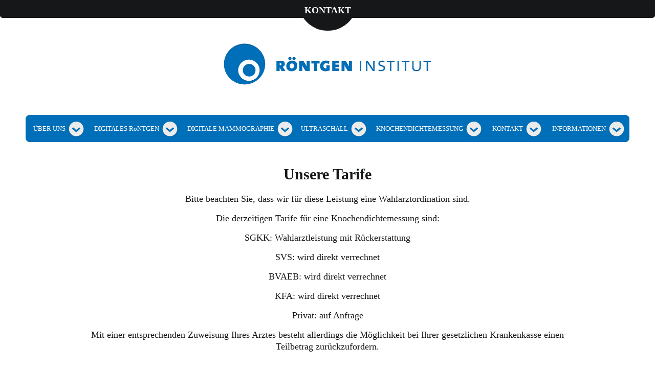

--- FILE ---
content_type: text/html; charset=UTF-8
request_url: http://spam.radiologie-salzburg.at/knochendichtemessung/unsere-tarife/
body_size: 4851
content:
<!DOCTYPE html>
<html lang="en">
  <head>
    <meta charset="utf-8">
    <meta name="viewport" content="width=device-width, initial-scale=1">
    <!-- Le styles -->
    <link href="//netdna.bootstrapcdn.com/font-awesome/3.1.1/css/font-awesome.css" rel="stylesheet">
    <link href="/files/cache/css/basic_bootstrap/assets/css/bootstrap.css" rel="stylesheet">
    <link href="/files/cache/css/basic_bootstrap/assets/css/bootstrap-responsive.css" rel="stylesheet">
    <link href="/files/cache/css/basic_bootstrap/assets/css/style_bu.css" rel="stylesheet">
    <link href="/files/cache/css/basic_bootstrap/assets/css/typography.css" rel="stylesheet">
    <link href="/files/cache/css/basic_bootstrap/typography.css" rel="stylesheet">
    
<!--     <link href="" rel="stylesheet"> -->
    
<meta http-equiv="content-type" content="text/html; charset=UTF-8" />
<title>Röntgen Institut :: Unsere Tarife</title>
<meta name="description" content="" />
<meta name="generator" content="concrete5 - 5.6.3.1" />
<script type="text/javascript">
var CCM_DISPATCHER_FILENAME = '/index.php';var CCM_CID = 334;var CCM_EDIT_MODE = false;var CCM_ARRANGE_MODE = false;var CCM_IMAGE_PATH = "/concrete/images";
var CCM_TOOLS_PATH = "/index.php/tools/required";
var CCM_BASE_URL = "http://spam.radiologie-salzburg.at";
var CCM_REL = "";

</script>

<link rel="stylesheet" type="text/css" href="/concrete/css/ccm.base.css" />
<script type="text/javascript" src="/concrete/js/jquery.js"></script>
<script type="text/javascript" src="/concrete/js/ccm.base.js"></script>
<style type="text/css"> 
#blockStyle2027Main232 {background-repeat:no-repeat; } 
</style>
    <!-- HTML5 shim, for IE6-8 support of HTML5 elements -->
    <!--[if lt IE 9]>
      <script src="//html5shim.googlecode.com/svn/trunk/html5.js')?>"></script>
    <![endif]-->
    <script type="text/javascript" src="/themes/basic_bootstrap/assets/js/lightbox-2.6.min.js"></script>
    <link rel="stylesheet" media="screen" type="text/css" href="/themes/basic_bootstrap/css/lightbox.css" />
    <script type="text/javascript">
		$(function() {
		    $('#toggle4').click(function() {
				$('.toggle4').slideToggle('fast');
				return false;
			});
		});
	</script>
	
	<script type="text/javascript">
	tinyMCE.init({
       forced_root_block : false,
       force_br_newlines : true,
       force_p_newlines : false
    });
	</script>
	
	<script type="text/javascript">
		function btnclick() {
		$('#divID').slideToggle();
			if ($('.halfCircleBottom').text() == "SCHLIESSEN"){
					$('.halfCircleBottom').text("KONTAKT")
				} else {
					$('.halfCircleBottom').text("SCHLIESSEN")
				}
		}
	</script>

  </head>

  <body>
  
	  		<!--   Open MRI Kontakt Block -->
	  

	<div class="navbar_color">
	<div class="container navigation_dropdown toggle4">
		<div class="navbar_text">
			
			<div class="row">
				<div class="span4">
					<div class="text_left">
						<p class="kontakt" style="padding-bottom: 33px;"><span style="color: #888888;">Kontakt</span></p>
<p class="top-kontakt-pbold"><span style="color: #ffffff; font-family: ProximaNova;">Röntgen Institut Dr. Thomas Meissnitzer &amp; Dr. Klaus Kubin</span></p>
<p class="top-kontakt-p"><span style="color: #ffffff;">Schallmooser Hauptstraße 51</span></p>
<p class="top-kontakt-p"><span style="color: #ffffff;">5020 Salzburg</span></p>
<p> </p>
<p class="top-kontakt-p"><span style="color: #ffffff;">Tel.: +43 662 9008</span></p>
<p class="top-kontakt-p" style="padding-bottom: 31px;"><span style="color: #ffffff;">E-Mail: <a title="OPEN MRI E-Mail" href="mailto:roentgen@azs.at"><span style="color: #006fb9;">roentgen@azs.at</span></a></span><br /><a href="/informationen1/ruckrufservice/"><span style="color: #006fb9;">Rückrufservice</span></a></p>
<p style="font-size: 16px; padding-bottom: 5px;"><span style="color: #ffffff;"><strong>ÖFFNUNGSZEITEN</strong></span></p>
<p class="top-kontakt-big"><span style="color: #ffffff;">Montag - Donnerstag</span></p>
<p class="top-kontakt-big"><span style="color: #ffffff;">7.00 bis 19.00 Uhr</span></p>
<p class="top-kontakt-big"><span style="color: #ffffff;">Freitag:</span></p>
<p class="top-kontakt-big"><span style="color: #ffffff;">7.00 bis 17.00 Uhr</span></p>
<p class="top-kontakt-p" style="padding-top: 10px;"><span style="color: #ffffff;">Alle Kassen &amp; Privat</span></p>					</div>				
				</div>
			
				<div class="span8">
					<div class="text_right">
						<p class="top-kontakt-pbold" style="padding-top: 50px;">ANFAHRT</p>
<p class="top-kontakt-p"><strong>Mit dem Auto:</strong></p>
<p class="top-kontakt-p">Von der Westautobahn Abfahrt Nord Richtung Zentrum unter der Eisenbahn durch, über die Eisenbahn drüber und immer geradeaus. Vor dem Kapuzinerberg am Ende der Straße linker Hand ist Open MRI. Es sind ausreichend Gratisparkplätze vorhanden - Zufahrt über die Vogelweiderstraße.</p>
<p> </p>
<p class="top-kontakt-pbold">Mit den öffentlichen Verkehrsmitteln:</p>
<p class="top-kontakt-p">Buslinie 4 - Haltestelle Grillparzerstrasse<br /> UKH: Einstieghaltestelle: Äußerer Stein in Buslinie 5,6,3 oder 25 - umsteigen bei der Haltestelle Theatergasse in Buslinie 4 - bis zur Haltestelle Grillparzerstraße <br /> Altstadt: Einstieghaltestelle: "Hanuschplatz" in Buslinie 4 - bis zur Haltestelle Grillparzerstraße<br /> Bahnhof: Einstieghaltestelle: "Bahnhof" in Buslinie 1,5,6,3 oder 25 - umsteigen bei der Haltestelle Mirabellplatz ODER zu Fuß bis Haltestelle Ecke Paris-London-Str/Rainerstr. - mit der Buslinie 4 weiter bis zur Haltestelle Grillparzerstraße.</p>					</div>
				</div>
			</div>
	
		</div>
	</div>
	
	
	<div id="navbar_up_design" align="center">
		<a href="javascript:void(0);" onclick="btnclick()" id="toggle4">
			<span class="halfCircleBottom">
				KONTAKT
			</span>
		</a>
	</div>
	</div>

	
	
			
	 	<div id="blockStyle2027Main232" class="omri_logo ccm-block-styles" >
<a href="/"><img border="0" class="ccm-image-block" alt="Roentgne Institut Logo" src="/files/2913/9566/6645/ROENTGEN-INTSTTUT.png" width="409" height="84" /></a></div>

    <!-- NAVBAR
    ================================================== -->
    <!-- Wrap the .navbar in .container to center it on the page and provide easy way to target it with .navbar-wrapper. -->
    
    <br>
    <div class="container navbar-wrapper navhome">
      <div class="navbar navbar-inverse">
        <div class="navbar-inner">
	          	<div id="nav">
<ul>
<script type="text/javascript" charset="utf-8">
//<![CDATA[
jQuery(function() {
  jQuery('.nnn li').each(function() {
    var href = jQuery(this).find('a').attr('href');
    if (href === window.location.pathname) {
      jQuery(this).parent("ul").addClass('currently');
    }
  });
});
//]]>
</script>
 <li class="top_menu_item menu1" id="menu1"><div class="m_wrapper">ÜBER UNS<img src="/images/arrow_down.png" class="m_arrow"><img src="/images/arrow_down.png" class="m_arrow_aktiv"><img src="/images/arrow_up.png" class="m_arrow_2"></div><ul class="nnn" id="dropdown_ul-1">		<script type='text/javascript'>

		$( document ).ready(function() {
		var width1 = $("#menu1").outerWidth();
		d = document.getElementById('dropdown_ul-1');
		d.style.width = width1+'px';
});
		</script>
		
	
			<li class=""><a href="/uber-uns/das-institut/">Das Institut</a></li>
		
			<li class=""><a href="/uber-uns/team/">Das Team</a></li>
		
			<li class=""><a href="/uber-uns/die-gerate/">Die Geräte</a></li>
		<div class="mm_spacer"></div></ul></li><li class="top_menu_item menu5" id="menu2"><div class="m_wrapper">DIGITALES RöNTGEN<img src="/images/arrow_down.png" class="m_arrow"><img src="/images/arrow_down.png" class="m_arrow_aktiv"><img src="/images/arrow_up.png" class="m_arrow_2"></div><ul class="nnn" id="dropdown_ul-5">		<script type='text/javascript'>

		$( document ).ready(function() {
		var width1 = $("#menu2").outerWidth();
		d = document.getElementById('dropdown_ul-5');
		d.style.width = width1+'px';
});
		</script>
		
	
			<li class=""><a href="/untersuchungen/leistungenleistungenherz-lungenrontgen/">Die Untersuchung</a></li>
		
			<li class=""><a href="/untersuchungen/herz-lungenrontgen/">Unsere Leistungen</a></li>
		<div class="mm_spacer"></div></ul></li><li class="top_menu_item menu8" id="menu3"><div class="m_wrapper">DIGITALE MAMMOGRAPHIE<img src="/images/arrow_down.png" class="m_arrow"><img src="/images/arrow_down.png" class="m_arrow_aktiv"><img src="/images/arrow_up.png" class="m_arrow_2"></div><ul class="nnn" id="dropdown_ul-8">		<script type='text/javascript'>

		$( document ).ready(function() {
		var width1 = $("#menu3").outerWidth();
		d = document.getElementById('dropdown_ul-8');
		d.style.width = width1+'px';
});
		</script>
		
	
			<li class=""><a href="/informationen/erklarung-zu-mammo/">Die Untersuchung</a></li>
		
			<li class=""><a href="/informationen/unsere-leistungen/">Unsere Leistungen</a></li>
		
			<li class=""><a href="/informationen/wer-hat-anspruch/">Wer hat Anspruch?</a></li>
		<div class="mm_spacer"></div></ul></li><li class="top_menu_item menu12" id="menu4"><div class="m_wrapper">ULTRASCHALL<img src="/images/arrow_down.png" class="m_arrow"><img src="/images/arrow_down.png" class="m_arrow_aktiv"><img src="/images/arrow_up.png" class="m_arrow_2"></div><ul class="nnn" id="dropdown_ul-12">		<script type='text/javascript'>

		$( document ).ready(function() {
		var width1 = $("#menu4").outerWidth();
		d = document.getElementById('dropdown_ul-12');
		d.style.width = width1+'px';
});
		</script>
		
	
			<li class=""><a href="/ultraschall/die-untersuchung/">Die Untersuchung</a></li>
		
			<li class=""><a href="/ultraschall/brust-mammasonographie/">Unsere Leistungen</a></li>
		<div class="mm_spacer"></div></ul></li><li class="top_menu_item menu15" id="menu5"><div class="m_wrapper">KNOCHENDICHTEMESSUNG<img src="/images/arrow_down.png" class="m_arrow"><img src="/images/arrow_down.png" class="m_arrow_aktiv"><img src="/images/arrow_up.png" class="m_arrow_2"></div><ul class="nnn" id="dropdown_ul-15">		<script type='text/javascript'>

		$( document ).ready(function() {
		var width1 = $("#menu5").outerWidth();
		d = document.getElementById('dropdown_ul-15');
		d.style.width = width1+'px';
});
		</script>
		
	
			<li class=""><a href="/knochendichtemessung/erklarung-zur-osteo/">Die Untersuchung</a></li>
		
			<li class=""><a href="/knochendichtemessung/unsere-leistungen/">Unsere Leistungen</a></li>
		
			<li class=""><a href="/knochendichtemessung/unsere-tarife/">Unsere Tarife</a></li>
		<div class="mm_spacer"></div></ul></li><li class="top_menu_item menu19" id="menu6"><div class="m_wrapper">KONTAKT<img src="/images/arrow_down.png" class="m_arrow"><img src="/images/arrow_down.png" class="m_arrow_aktiv"><img src="/images/arrow_up.png" class="m_arrow_2"></div><ul class="nnn" id="dropdown_ul-19">		<script type='text/javascript'>

		$( document ).ready(function() {
		var width1 = $("#menu6").outerWidth();
		d = document.getElementById('dropdown_ul-19');
		d.style.width = width1+'px';
});
		</script>
		
	
			<li class=""><a href="/informationen1/patienteninformation/">Anfahrt</a></li>
		
			<li class=""><a href="/informationen1/information-fur-artze/">Öffnungszeiten</a></li>
		
			<li class=""><a href="/informationen1/adresse/">Adresse</a></li>
		
			<li class=""><a href="/informationen1/ruckrufservice/">Rückrufservice</a></li>
		<div class="mm_spacer"></div></ul></li><li class="top_menu_item menu24" id="menu7"><div class="m_wrapper">INFORMATIONEN<img src="/images/arrow_down.png" class="m_arrow"><img src="/images/arrow_down.png" class="m_arrow_aktiv"><img src="/images/arrow_up.png" class="m_arrow_2"></div><ul class="nnn" id="dropdown_ul-24">		<script type='text/javascript'>

		$( document ).ready(function() {
		var width1 = $("#menu7").outerWidth();
		d = document.getElementById('dropdown_ul-24');
		d.style.width = width1+'px';
});
		</script>
		
	
			<li class=""><a href="/informationen2/patienteninformation/">Patienteninformation</a></li>
		
			<li class=""><a href="/informationen2/information-fur-artze/">Information für Ärtze</a></li>
		
			<li class=""><a href="/informationen2/download-bereich/">Download-Bereich</a></li>
		<div class="mm_spacer"></div></ul></li>
	<div style="clear:both"></div></ul></div>
<script type="text/javascript" charset="utf-8">
//<![CDATA[
jQuery(function() {
  jQuery('.currently').parent("li").addClass('currentlyy');
});
//]]>
</script>

<script>
$("#nav li").click(function() {
//if( /Android|webOS|iPhone|iPad|iPod|BlackBerry|IEMobile|Opera Mini/i.test(navigator.userAgent) ) {

	if($(this).hasClass("active")) {
        $(this).removeClass("active");
    } else {
    	$("#nav li.active").removeClass("active");
		$(this).addClass("active").blur();

    }
//}
});
</script>
			</div>
        </div><!-- /.navbar-inner -->
      </div><!-- /.navbar -->
    </div><!-- /.container -->
    <!-- Marketing messaging and featurettes
    ================================================== -->
    <!-- Wrap the rest of the page in another container to center all the content. -->

    <div class="container marketing page">
    
    <div class="row">
	    <div class="span10 offset1">
	    	<div class="content_title">
			<h2>Unsere Tarife</h2> 
			</div>
	    </div>
    </div>
    
    <div class="row">
	    <div class="span10 offset1 institut-3">
			<p class="proxima-bold" style="text-align: center;">Bitte beachten Sie, dass wir für diese Leistung eine Wahlarztordination sind.</p>
<p style="text-align: center;">Die derzeitigen Tarife für eine Knochendichtemessung sind:</p>
<p style="text-align: center;">SGKK: Wahlarztleistung mit Rückerstattung</p>
<p style="text-align: center;">SVS: wird direkt verrechnet</p>
<p style="text-align: center;"><span>BVAEB: </span><span>wird direkt verrechnet</span></p>
<p style="text-align: center;">KFA: wird direkt verrechnet</p>
<p style="text-align: center;">Privat: auf Anfrage</p>
<p style="text-align: center;">Mit einer entsprechenden Zuweisung Ihres Arztes besteht allerdings die Möglichkeit bei Ihrer gesetzlichen Krankenkasse einen Teilbetrag zurückzufordern.</p> 
	    </div>
    </div>
      
	<div class="row">
		<!--
<div class="span2 offset1 iphone_1">
			
		</div>
-->
		<div class="span10 offset1 institut-1">
				</div>
	</div>
	
	<div class="row">
	    <div class="span8 offset4">
	    	<div class="content_title">
			 
			</div>
	    </div>
    </div>
      
	<div class="row">
		<div class="span8 offset4 institut-1">
				</div>
	</div>
	
	<div class="row">
	    <div class="span8 offset4">
	    	<div class="content_title">
			 
			</div>
	    </div>
    </div>
      
	<div class="row">
		<div class="span8 offset4 institut-1">
				</div>
	</div>
	
	<div class="row">
	    <div class="span8 offset4">
	    	<div class="content_title">
			 
			</div>
	    </div>
	    
    </div>
    
    <div class="row">
		<div class="span8 offset4 faq-feld">
	    	 
	    </div>
	</div>


</div>
		<!-- FOOTER -->
		<!-- /.container -->
	<div class=" container footer_style">
		<div class="row ipad_ftr">
	      	<div class="span2 footer_1 footer_block">
	      		
	<div class="footer_title">Untersuchungen</div>



	<a href="http://spam.radiologie-salzburg.at/untersuchungen/leistungenleistungenherz-lungenrontgen/" title="R&ouml;ntgen">
	<div class="footer_link">
	R&ouml;ntgen<i class="icon-chevron-right"></i>
	</div>
	</a>



	<a href="http://spam.radiologie-salzburg.at/ultraschall/die-untersuchung/" title="Ultraschall">
	<div class="footer_link">
	Ultraschall<i class="icon-chevron-right"></i>
	</div>
	</a>



	<a href="http://spam.radiologie-salzburg.at/informationen/erklarung-zu-mammo/" title="Mammographie">
	<div class="footer_link">
	Mammographie<i class="icon-chevron-right"></i>
	</div>
	</a>



	<a href="http://spam.radiologie-salzburg.at/knochendichtemessung/erklarung-zur-osteo/" title="Knochendichtmessung">
	<div class="footer_link">
	Knochendichtmessung<i class="icon-chevron-right"></i>
	</div>
	</a>


	      	</div>
	      	<div class="span2 footer_2 footer_block">
	      		
	<div class="footer_title">Patienteninformation</div>



	<a href="http://spam.radiologie-salzburg.at/informationen2/patienteninformation/" title="Fragen &amp; Antworten">
	<div class="footer_link">
	Fragen &amp; Antworten<i class="icon-chevron-right"></i>
	</div>
	</a>


	      	</div>
	      	<div class="span2 footer_3 footer_block">
	      		
	<div class="footer_title">&Uuml;ber uns</div>



	<a href="http://spam.radiologie-salzburg.at/uber-uns/team/" title="Unser Team">
	<div class="footer_link">
	Unser Team<i class="icon-chevron-right"></i>
	</div>
	</a>


	      	</div>
	      	<div class="span2 footer_4 footer_block">
	      		
	<a href="http://spam.radiologie-salzburg.at/informationen1/adresse/" title="KONTAKT">
	<div class="footer_link">
	KONTAKT<i class="icon-chevron-right"></i>
	</div>
	</a>



	<a href="http://spam.radiologie-salzburg.at/informationen1/patienteninformation/" title="ANFAHRT">
	<div class="footer_link">
	ANFAHRT<i class="icon-chevron-right"></i>
	</div>
	</a>



	<a href="http://spam.radiologie-salzburg.at/impressum/" title="IMPRESSUM">
	<div class="footer_link">
	IMPRESSUM<i class="icon-chevron-right"></i>
	</div>
	</a>



	<a href="http://spam.radiologie-salzburg.at/informationen2/information-fur-artze/" title="F&Uuml;R KOLLEGEN">
	<div class="footer_link">
	F&Uuml;R KOLLEGEN<i class="icon-chevron-right"></i>
	</div>
	</a>



	<a href="http://spam.radiologie-salzburg.at/datenschutz/" title="DATENSCHUTZ">
	<div class="footer_link">
	DATENSCHUTZ<i class="icon-chevron-right"></i>
	</div>
	</a>



	<a href="http://spam.radiologie-salzburg.at/informationen1/ruckrufservice/" title="R&Uuml;CKRUFSERVICE">
	<div class="footer_link">
	R&Uuml;CKRUFSERVICE<i class="icon-chevron-right"></i>
	</div>
	</a>


			  	<div class="fb_text_hp">
			  	
<p style="text-align: center;"><span style="font-size: 12px; color: #282107;">© Ärztezentrum Schallmoos 2019</span></p>			  	</div>
	      	</div>
	      	<div class="span3 footer_5 footer_block offset1">
	      		
<p class="p1">ÖFFNUNGSZEITEN</p>
<p class="p2">Montag - Donnerstag:</p>
<p class="p2">7.00 bis 19.00 Uhr</p>
<p class="p2" style="padding-top: 5px;">Freitag:</p>
<p class="p2">7.00 bis 17.00 Uhr</p>
<p class="p2"> </p>
<p class="p4"><span style="font-size: 20px;">Tel.: +43 662 9008</span></p>
<p class="p4"><span style="font-size: 20px;">E-Mail: <a title="Röntgen eMail" href="mailto:roentgen@azs.at">roentgen@azs.at</a></span></p>	      	</div>
		</div>
    </div>
</div>

    <!-- Le javascript
    ================================================== -->
    <!-- Placed at the end of the document so the pages load faster -->

    <script src="/themes/basic_bootstrap/assets/js/bootstrap-transition.js"></script>
    <script src="/themes/basic_bootstrap/assets/js/bootstrap-alert.js"></script>
    <script src="/themes/basic_bootstrap/assets/js/bootstrap-modal.js"></script>
    <!--
	<script src="/themes/basic_bootstrap/assets/js/bootstrap-dropdown.js"></script>
	-->
    <script src="/themes/basic_bootstrap/assets/js/bootstrap-scrollspy.js"></script>
    <script src="/themes/basic_bootstrap/assets/js/bootstrap-tab.js"></script>
    <script src="/themes/basic_bootstrap/assets/js/bootstrap-tooltip.js"></script>
    <script src="/themes/basic_bootstrap/assets/js/bootstrap-popover.js"></script>

    <script src="/themes/basic_bootstrap/assets/js/bootstrap-collapse.js"></script>
    <script src="/themes/basic_bootstrap/assets/js/bootstrap-carousel.js" type="text/javascript"></script>
    <script src="/themes/basic_bootstrap/assets/js/bootstrap-typeahead.js"></script>
    <script src="/themes/basic_bootstrap/assets/js/holder/holder.js"></script>
    <!--
    <script src="/themes/basic_bootstrap/assets/js/application.js"></script>
    -->
    <script>
	  $(document).ready(function(){
	      // carousel demo
	      if($('#myCarousel').length > 0){
	      	$('#myCarousel').carousel();
	      }
	  });
    </script>

		
      </body>
</html>


--- FILE ---
content_type: text/css
request_url: http://spam.radiologie-salzburg.at/files/cache/css/basic_bootstrap/assets/css/bootstrap-responsive.css
body_size: 4038
content:
/*!
 * Bootstrap Responsive v2.3.2
 *
 * Copyright 2012 Twitter, Inc
 * Licensed under the Apache License v2.0
 * http://www.apache.org/licenses/LICENSE-2.0
 *
 * Designed and built with all the love in the world @twitter by @mdo and @fat.
 */

.clearfix {
  *zoom: 1;
}

.clearfix:before,
.clearfix:after {
  display: table;
  line-height: 0;
  content: "";
}

.clearfix:after {
  clear: both;
}

.hide-text {
  font: 0/0 a;
  color: transparent;
  text-shadow: none;
  background-color: transparent;
  border: 0;
}

.input-block-level {
  display: block;
  width: 100%;
  min-height: 30px;
  -webkit-box-sizing: border-box;
     -moz-box-sizing: border-box;
          box-sizing: border-box;
}

@-ms-viewport {
  width: device-width;
}

.hidden {
  display: none;
  visibility: hidden;
}

.visible-phone {
  display: none !important;
}

.visible-tablet {
  display: none !important;
}

.hidden-desktop {
  display: none !important;
}

.visible-desktop {
  display: inherit !important;
}

@media (min-width: 768px) and (max-width: 979px) {
  .hidden-desktop {
    display: inherit !important;
  }
  .visible-desktop {
    display: none !important ;
  }
  .visible-tablet {
    display: inherit !important;
  }
  .hidden-tablet {
    display: none !important;
  }
  
}

@media (max-width: 767px) {
  .hidden-desktop {
    display: inherit !important;
  }
  .visible-desktop {
    display: none !important;
  }
  .visible-phone {
    display: inherit !important;
  }
  .hidden-phone {
    display: none !important;
  }
}

.visible-print {
  display: none !important;
}

@media print {
  .visible-print {
    display: inherit !important;
  }
  .hidden-print {
    display: none !important;
  }
}

@media (min-width: 1180px) {
  .row {
    margin-left: -20px;
    *zoom: 1;
  }
  .row:before,
  .row:after {
    display: table;
    line-height: 0;
    content: "";
  }
  .row:after {
    clear: both;
  }
  [class*="span"] {
    float: left;
    min-height: 1px;
    margin-left: 20px;
  }
  .container,
  .navbar-static-top .container,
  .navbar-fixed-top .container,
  .navbar-fixed-bottom .container {
    width: 1180px;
  }
  .span12 {
    width: 1180px;
  }
  .span11 {
    width: 1080px;
  }
  .span10 {
    width: 980px;
  }
  .span9 {
    width: 880px;
  }
  .span8 {
    width: 780px;
  }
  .span7 {
    width: 680px;
  }
  .span6 {
    width: 580px;
  }
  .span5 {
    width: 480px;
  }
  .span4 {
    width: 380px;
  }
  .span3 {
    width: 280px;
  }
  .span2 {
    width: 180px;
  }
  .span1 {
    width: 80px;
  }
  .offset12 {
    margin-left: 1220px;
  }
  .offset11 {
    margin-left: 1120px;
  }
  .offset10 {
    margin-left: 1020px;
  }
  .offset9 {
    margin-left: 960px;
  }
  .offset8 {
    margin-left: 860px;
  }
  .offset7 {
    margin-left: 720px;
  }
  .offset6 {
    margin-left: 620px;
  }
  .offset5 {
    margin-left: 520px;
  }
  .offset4 {
    margin-left: 420px;
  }
  .offset3 {
    margin-left: 320px;
  }
  .offset2 {
    margin-left: 220px;
  }
  .offset1 {
    margin-left: 120px;
  }
  .row-fluid {
    width: 100%;
    *zoom: 1;
  }
  .row-fluid:before,
  .row-fluid:after {
    display: table;
    line-height: 0;
    content: "";
  }
  .row-fluid:after {
    clear: both;
  }
  .row-fluid [class*="span"] {
    display: block;
    float: left;
    width: 100%;
    min-height: 30px;
    margin-left: 2.564102564102564%;
    *margin-left: 2.5109110747408616%;
    -webkit-box-sizing: border-box;
       -moz-box-sizing: border-box;
            box-sizing: border-box;
  }
  .row-fluid [class*="span"]:first-child {
    margin-left: 0;
  }
  .row-fluid .controls-row [class*="span"] + [class*="span"] {
    margin-left: 2.564102564102564%;
  }
  .row-fluid .span12 {
    width: 100%;
    *width: 99.94680851063829%;
  }
  .row-fluid .span11 {
    width: 91.45299145299145%;
    *width: 91.39979996362975%;
  }
  .row-fluid .span10 {
    width: 82.90598290598291%;
    *width: 82.8527914166212%;
  }
  .row-fluid .span9 {
    width: 74.35897435897436%;
    *width: 74.30578286961266%;
  }
  .row-fluid .span8 {
    width: 65.81196581196582%;
    *width: 65.75877432260411%;
  }
  .row-fluid .span7 {
    width: 57.26495726495726%;
    *width: 57.21176577559556%;
  }
  .row-fluid .span6 {
    width: 48.717948717948715%;
    *width: 48.664757228587014%;
  }
  .row-fluid .span5 {
    width: 40.17094017094017%;
    *width: 40.11774868157847%;
  }
  .row-fluid .span4 {
    width: 31.623931623931625%;
    *width: 31.570740134569924%;
  }
  .row-fluid .span3 {
    width: 23.076923076923077%;
    *width: 23.023731587561375%;
  }
  .row-fluid .span2 {
    width: 14.52991452991453%;
    *width: 14.476723040552828%;
  }
  .row-fluid .span1 {
    width: 5.982905982905983%;
    *width: 5.929714493544281%;
  }
  .row-fluid .offset12 {
    margin-left: 105.12820512820512%;
    *margin-left: 105.02182214948171%;
  }
  .row-fluid .offset12:first-child {
    margin-left: 102.56410256410257%;
    *margin-left: 102.45771958537915%;
  }
  .row-fluid .offset11 {
    margin-left: 96.58119658119658%;
    *margin-left: 96.47481360247316%;
  }
  .row-fluid .offset11:first-child {
    margin-left: 94.01709401709402%;
    *margin-left: 93.91071103837061%;
  }
  .row-fluid .offset10 {
    margin-left: 88.03418803418803%;
    *margin-left: 87.92780505546462%;
  }
  .row-fluid .offset10:first-child {
    margin-left: 85.47008547008548%;
    *margin-left: 85.36370249136206%;
  }
  .row-fluid .offset9 {
    margin-left: 79.48717948717949%;
    *margin-left: 79.38079650845607%;
  }
  .row-fluid .offset9:first-child {
    margin-left: 76.92307692307693%;
    *margin-left: 76.81669394435352%;
  }
  .row-fluid .offset8 {
    margin-left: 70.94017094017094%;
    *margin-left: 70.83378796144753%;
  }
  .row-fluid .offset8:first-child {
    margin-left: 68.37606837606839%;
    *margin-left: 68.26968539734497%;
  }
  .row-fluid .offset7 {
    margin-left: 62.393162393162385%;
    *margin-left: 62.28677941443899%;
  }
  .row-fluid .offset7:first-child {
    margin-left: 59.82905982905982%;
    *margin-left: 59.72267685033642%;
  }
  .row-fluid .offset6 {
    margin-left: 53.84615384615384%;
    *margin-left: 53.739770867430444%;
  }
  .row-fluid .offset6:first-child {
    margin-left: 51.28205128205128%;
    *margin-left: 51.175668303327875%;
  }
  .row-fluid .offset5 {
    margin-left: 45.299145299145295%;
    *margin-left: 45.1927623204219%;
  }
  .row-fluid .offset5:first-child {
    margin-left: 42.73504273504273%;
    *margin-left: 42.62865975631933%;
  }
  .row-fluid .offset4 {
    margin-left: 36.75213675213675%;
    *margin-left: 36.645753773413354%;
  }
  .row-fluid .offset4:first-child {
    margin-left: 34.18803418803419%;
    *margin-left: 34.081651209310785%;
  }
  .row-fluid .offset3 {
    margin-left: 28.205128205128204%;
    *margin-left: 28.0987452264048%;
  }
  .row-fluid .offset3:first-child {
    margin-left: 25.641025641025642%;
    *margin-left: 25.53464266230224%;
  }
  .row-fluid .offset2 {
    margin-left: 19.65811965811966%;
    *margin-left: 19.551736679396257%;
  }
  .row-fluid .offset2:first-child {
    margin-left: 17.094017094017094%;
    *margin-left: 16.98763411529369%;
  }
  .row-fluid .offset1 {
    margin-left: 11.11111111111111%;
    *margin-left: 11.004728132387708%;
  }
  .row-fluid .offset1:first-child {
    margin-left: 8.547008547008547%;
    *margin-left: 8.440625568285142%;
  }
  input,
  textarea,
  .uneditable-input {
    margin-left: 0;
  }
  .controls-row [class*="span"] + [class*="span"] {
    margin-left: 30px;
  }
  input.span12,
  textarea.span12,
  .uneditable-input.span12 {
    width: 1156px;
  }
  input.span11,
  textarea.span11,
  .uneditable-input.span11 {
    width: 1056px;
  }
  input.span10,
  textarea.span10,
  .uneditable-input.span10 {
    width: 956px;
  }
  input.span9,
  textarea.span9,
  .uneditable-input.span9 {
    width: 856px;
  }
  input.span8,
  textarea.span8,
  .uneditable-input.span8 {
    width: 756px;
  }
  input.span7,
  textarea.span7,
  .uneditable-input.span7 {
    width: 656px;
  }
  input.span6,
  textarea.span6,
  .uneditable-input.span6 {
    width: 556px;
  }
  input.span5,
  textarea.span5,
  .uneditable-input.span5 {
    width: 456px;
  }
  input.span4,
  textarea.span4,
  .uneditable-input.span4 {
    width: 356px;
  }
  input.span3,
  textarea.span3,
  .uneditable-input.span3 {
    width: 256px;
  }
  input.span2,
  textarea.span2,
  .uneditable-input.span2 {
    width: 156px;
  }
  input.span1,
  textarea.span1,
  .uneditable-input.span1 {
    width: 56px;
  }
  .thumbnails {
    margin-left: -30px;
  }
  .thumbnails > li {
    margin-left: 30px;
  }
  .row-fluid .thumbnails {
    margin-left: 0;
  }
}

@media (min-width: 768px) and (max-width: 1179px) {
  .row {
    margin-left: -20px;
    *zoom: 1;
  }
  .row:before,
  .row:after {
    display: table;
    content: "";
    line-height: 0;
  }
  .row:after {
    clear: both;
  }
  [class*="span"] {
    float: left;
    min-height: 1px;
    margin-left: 20px;
  }
  .container,
  .navbar-static-top .container,
  .navbar-fixed-top .container,
  .navbar-fixed-bottom .container {
    width: 748px;
  }
  .span12 {
    width: 748px;
  }
  .span11 {
    width: 684px;
  }
  .span10 {
    width: 620px;
  }
  .span9 {
    width: 556px;
  }
  .span8 {
    width: 492px;
  }
  .span7 {
    width: 428px;
  }
  .span6 {
    width: 364px;
  }
  .span5 {
    width: 300px;
  }
  .span4 {
    width: 236px;
  }
  .span3 {
    width: 172px;
  }
  .span2 {
    width: 108px;
  }
  .span1 {
    width: 44px;
  }
  .offset12 {
    margin-left: 788px;
  }
  .offset11 {
    margin-left: 724px;
  }
  .offset10 {
    margin-left: 660px;
  }
  .offset9 {
    margin-left: 596px;
  }
  .offset8 {
    margin-left: 532px;
  }
  .offset7 {
    margin-left: 468px;
  }
  .offset6 {
    margin-left: 404px;
  }
  .offset5 {
    margin-left: 340px;
  }
  .offset4 {
    margin-left: 276px;
  }
  .offset3 {
    margin-left: 212px;
  }
  .offset2 {
    margin-left: 148px;
  }
  .offset1 {
    margin-left: 84px;
  }
  .row-fluid {
    width: 100%;
    *zoom: 1;
  }
  .row-fluid:before,
  .row-fluid:after {
    display: table;
    content: "";
    line-height: 0;
  }
  .row-fluid:after {
    clear: both;
  }
  .row-fluid [class*="span"] {
    display: block;
    width: 100%;
    min-height: 30px;
    -webkit-box-sizing: border-box;
    -moz-box-sizing: border-box;
    box-sizing: border-box;
    float: left;
    margin-left: 2.6737967914438503%;
    *margin-left: 2.620605302082148%;
  }
  .row-fluid [class*="span"]:first-child {
    margin-left: 0;
  }
  .row-fluid .controls-row [class*="span"] + [class*="span"] {
    margin-left: 2.6737967914438503%;
  }
  .row-fluid .span12 {
    width: 100%;
    *width: 99.94680851063829%;
  }
  .row-fluid .span11 {
    width: 91.44385026737967%;
    *width: 91.39065877801796%;
  }
  .row-fluid .span10 {
    width: 82.88770053475935%;
    *width: 82.83450904539764%;
  }
  .row-fluid .span9 {
    width: 74.33155080213903%;
    *width: 74.27835931277733%;
  }
  .row-fluid .span8 {
    width: 65.77540106951872%;
    *width: 65.72220958015701%;
  }
  .row-fluid .span7 {
    width: 57.219251336898395%;
    *width: 57.166059847536694%;
  }
  .row-fluid .span6 {
    width: 48.66310160427807%;
    *width: 48.60991011491637%;
  }
  .row-fluid .span5 {
    width: 40.106951871657756%;
    *width: 40.053760382296055%;
  }
  .row-fluid .span4 {
    width: 31.55080213903743%;
    *width: 31.497610649675728%;
  }
  .row-fluid .span3 {
    width: 22.99465240641711%;
    *width: 22.94146091705541%;
  }
  .row-fluid .span2 {
    width: 14.43850267379679%;
    *width: 14.38531118443509%;
  }
  .row-fluid .span1 {
    width: 5.88235294117647%;
    *width: 5.829161451814768%;
  }
  .row-fluid .offset12 {
    margin-left: 105.3475935828877%;
    *margin-left: 105.24121060416428%;
  }
  .row-fluid .offset12:first-child {
    margin-left: 102.67379679144385%;
    *margin-left: 102.56741381272043%;
  }
  .row-fluid .offset11 {
    margin-left: 96.79144385026737%;
    *margin-left: 96.68506087154395%;
  }
  .row-fluid .offset11:first-child {
    margin-left: 94.11764705882352%;
    *margin-left: 94.0112640801001%;
  }
  .row-fluid .offset10 {
    margin-left: 88.23529411764704%;
    *margin-left: 88.12891113892363%;
  }
  .row-fluid .offset10:first-child {
    margin-left: 85.5614973262032%;
    *margin-left: 85.45511434747978%;
  }
  .row-fluid .offset9 {
    margin-left: 79.67914438502673%;
    *margin-left: 79.57276140630331%;
  }
  .row-fluid .offset9:first-child {
    margin-left: 77.00534759358288%;
    *margin-left: 76.89896461485947%;
  }
  .row-fluid .offset8 {
    margin-left: 71.12299465240642%;
    *margin-left: 71.016611673683%;
  }
  .row-fluid .offset8:first-child {
    margin-left: 68.44919786096257%;
    *margin-left: 68.34281488223915%;
  }
  .row-fluid .offset7 {
    margin-left: 62.56684491978609%;
    *margin-left: 62.4604619410627%;
  }
  .row-fluid .offset7:first-child {
    margin-left: 59.893048128342244%;
    *margin-left: 59.78666514961884%;
  }
  .row-fluid .offset6 {
    margin-left: 54.010695187165766%;
    *margin-left: 53.90431220844237%;
  }
  .row-fluid .offset6:first-child {
    margin-left: 51.33689839572192%;
    *margin-left: 51.230515416998514%;
  }
  .row-fluid .offset5 {
    margin-left: 45.45454545454545%;
    *margin-left: 45.34816247582206%;
  }
  .row-fluid .offset5:first-child {
    margin-left: 42.780748663101605%;
    *margin-left: 42.6743656843782%;
  }
  .row-fluid .offset4 {
    margin-left: 36.89839572192513%;
    *margin-left: 36.79201274320173%;
  }
  .row-fluid .offset4:first-child {
    margin-left: 34.22459893048128%;
    *margin-left: 34.118215951757875%;
  }
  .row-fluid .offset3 {
    margin-left: 28.34224598930481%;
    *margin-left: 28.235863010581408%;
  }
  .row-fluid .offset3:first-child {
    margin-left: 25.66844919786096%;
    *margin-left: 25.562066219137556%;
  }
  .row-fluid .offset2 {
    margin-left: 19.78609625668449%;
    *margin-left: 19.67971327796109%;
  }
  .row-fluid .offset2:first-child {
    margin-left: 17.11229946524064%;
    *margin-left: 17.005916486517236%;
  }
  .row-fluid .offset1 {
    margin-left: 11.229946524064172%;
    *margin-left: 11.123563545340767%;
  }
  .row-fluid .offset1:first-child {
    margin-left: 8.55614973262032%;
    *margin-left: 8.449766753896917%;
  }
  input,
  textarea,
  .uneditable-input {
    margin-left: 0;
  }
  .controls-row [class*="span"] + [class*="span"] {
    margin-left: 20px;
  }
  input.span12,
  textarea.span12,
  .uneditable-input.span12 {
    width: 734px;
  }
  input.span11,
  textarea.span11,
  .uneditable-input.span11 {
    width: 670px;
  }
  input.span10,
  textarea.span10,
  .uneditable-input.span10 {
    width: 606px;
  }
  input.span9,
  textarea.span9,
  .uneditable-input.span9 {
    width: 542px;
  }
  input.span8,
  textarea.span8,
  .uneditable-input.span8 {
    width: 478px;
  }
  input.span7,
  textarea.span7,
  .uneditable-input.span7 {
    width: 414px;
  }
  input.span6,
  textarea.span6,
  .uneditable-input.span6 {
    width: 350px;
  }
  input.span5,
  textarea.span5,
  .uneditable-input.span5 {
    width: 286px;
  }
  input.span4,
  textarea.span4,
  .uneditable-input.span4 {
    width: 222px;
  }
  input.span3,
  textarea.span3,
  .uneditable-input.span3 {
    width: 158px;
  }
  input.span2,
  textarea.span2,
  .uneditable-input.span2 {
    width: 94px;
  }
  input.span1,
  textarea.span1,
  .uneditable-input.span1 {
    width: 30px;
  }
}
@media (max-width: 767px) {
 
  .container-fluid {
    padding: 0;
  }
  .marketing{
	  margin-top: 15px !important;
  }
  .dl-horizontal dt {
    float: none;
    width: auto;
    clear: none;
    text-align: left;
  }
  .dl-horizontal dd {
    margin-left: 0;
  }
  .container {
    width: auto;
  }
  .row-fluid {
    width: 100%;
  }
  .row,
  .thumbnails {
    margin-left: 0;
  }
  .thumbnails > li {
    float: none;
    margin-left: 0;
  }
  [class*="span"],
  .uneditable-input[class*="span"],
  .row-fluid [class*="span"] {
    display: block;
    float: none;
    width: 100%;
    margin-left: 0;
    -webkit-box-sizing: border-box;
       -moz-box-sizing: border-box;
            box-sizing: border-box;
  }
  .span12,
  .row-fluid .span12 {
    width: 100%;
    -webkit-box-sizing: border-box;
       -moz-box-sizing: border-box;
            box-sizing: border-box;
  }
  .row-fluid [class*="offset"]:first-child {
    margin-left: 0;
  }
  .input-large,
  .input-xlarge,
  .input-xxlarge,
  input[class*="span"],
  select[class*="span"],
  textarea[class*="span"],
  .uneditable-input {
    display: block;
    width: 100%;
    min-height: 30px;
    -webkit-box-sizing: border-box;
       -moz-box-sizing: border-box;
            box-sizing: border-box;
  }
  .input-prepend input,
  .input-append input,
  .input-prepend input[class*="span"],
  .input-append input[class*="span"] {
    display: inline-block;
    width: auto;
  }
  .controls-row [class*="span"] + [class*="span"] {
    margin-left: 0;
  }
  .modal {
    position: fixed;
    top: 20px;
    right: 20px;
    left: 20px;
    width: auto;
    margin: 0;
  }
  .modal.fade {
    top: -100px;
  }
  .modal.fade.in {
    top: 20px;
  }
}

@media (max-width: 480px) {
  .nav-collapse {
    -webkit-transform: translate3d(0, 0, 0);
  }
  .page-header h1 small {
    display: block;
    line-height: 20px;
  }
  input[type="checkbox"],
  input[type="radio"] {
    border: 1px solid #ccc;
  }
  .form-horizontal .control-label {
    float: none;
    width: auto;
    padding-top: 0;
    text-align: left;
  }
  .form-horizontal .controls {
    margin-left: 0;
  }
  .form-horizontal .control-list {
    padding-top: 0;
  }
  .form-horizontal .form-actions {
    padding-right: 10px;
    padding-left: 10px;
  }
  .media .pull-left,
  .media .pull-right {
    display: block;
    float: none;
    margin-bottom: 10px;
  }
  .media-object {
    margin-right: 0;
    margin-left: 0;
  }
  .modal {
    top: 10px;
    right: 10px;
    left: 10px;
  }
  .modal-header .close {
    padding: 10px;
    margin: -10px;
  }
  .carousel-caption {
    position: static;
  }
  .open_mri_block {
	  text-align: center !important;
	  border-top: 1px dotted black;
  }
  
  .carousel-container a.mb-scrollButtons.mb-left { background-size: 40px 40px;}
  .carousel-container a.mb-scrollButtons.mb-right { background-size: 40px 40px;}
  
  /*
a.mb-scrollButtons.mb-right {
  right: -143px !important;
  top: -100px !important;
  }
  
  a.mb-scrollButtons.mb-left {
  top: -100px !important;
  }
*/
  
  .carousel-container {
  width: 100% !important;
  height: 0 !important;
/*   min-height: 260px !important; */
  }
  
  
  .circular {
	  margin-top: 16px !important;
  }
   .open_mri_block_text {
	   padding-top: 15px !important;
   }
  .m_wrapper {
	padding: 0;
	}
	
	.m_wrapper i {
		font-size: 25px;
		position: absolute;
		right: 10px;
		top: 6px;
	}
	
	#nav > ul > li {
		line-height: 32px !important;
		}
	.navbar-inner {
	font-size: 15px !important;
	}
	.m_wrapper i {
		top: 4px !important;
		}
	.startsetite_ueberschrift {
		display: none !important;
		}
	.vorteile_text {
		font-size: 20px !important;
		}
	.vorteile_untertext {
		font-size: 15px !important;
	}
	.vorteile_untertext_lh {
		font-size: 15px !important;
	}
	.css3_button {
		position: relative !important;
		left: 0 !important;
		bottom: 0 !important;
		margin-bottom: 15px !important;		
	}
	div.footer_title i {
		display: none;
	}


}

--- FILE ---
content_type: text/css
request_url: http://spam.radiologie-salzburg.at/files/cache/css/basic_bootstrap/assets/css/style_bu.css
body_size: 8690
content:
/* GLOBAL STYLES
-------------------------------------------------- */
/* Padding below the footer and lighter body text */

body {
    padding-bottom: 40px;
    color: #151718;
    font-family: ProximaNova;
}

h1 {
    font-size: 32px;
    line-height: 38px;
}

h2 {
    font-size: 30px;
    line-height: 34px;
}

h3 {
    font-size: 28px;
    line-height: 32px;
}

h4 {
    font-size: 24px;
    line-height: 28px;
}

h5 {
    font-size: 20px;
    line-height: 24px;
}

[class^="icon-"], [class*=" icon-"] {
    width: auto;
    height: auto;
    line-height: auto;
}

.content .span3,
.content .span4,
.content .span6 {
    margin-top: 22px!important;
}

.leistungen_text a {
    color: #006eb9;
}

.heading_titel, .content_title h2, .institut-3 h2 {
	font-family: ProximaNova !important;
	text-align: center;
	font-size: 30px !important;
	line-height: 35px !important;
	font-weight: 600 !important;
	color: #151718 !important;
	margin: 0 !important;
}

.ccm-remo-expand-content a {
	color: #006fb9 !important;
	text-decoration: none !important;
	font-weight: normal !important;
}

.ccm-remo-expand-content {
}

    /* CUSTOMIZE THE NAVBAR
    -------------------------------------------------- */

    /* Special class on .container surrounding .navbar, used for positioning it into place. */
.navbar-wrapper {
    z-index: 10;
}

.header_contain {
    padding: 0 15px;
}

/* aaaaa */

.m_arrow_aktiv {
    display: none;
}

.m_arrow_2 {
    display: none;
}

.m_arrow, .m_arrow_2, .m_arrow_aktiv {
    padding-left: 5px;
}

#navlist {
    padding-left: 220px;
}

#navlist li {
    display: inline;
    list-style-type: none;
    padding-right: 20px;
}

.glossar_p {
    font-size: 30px;
    line-height: 35px;
    color: #151718;
    font-weight: 600;
}

.glossar_li {
    font-size: 25px !important;
    font-style: italic !important;
    color: #151718;
    line-height: 10px !important;
}

.modalWindow {
    position: fixed;
    top: 0;
    right: 0;
    bottom: 0;
    left: 0;
    background: rgba(0,0,0,0.2);
    z-index: 99999;
    opacity: 0;
    pointer-events: none;
}

.modalWindow:target {
    opacity: 1;
    pointer-events: auto;
}

.modalWindow > div {
    width: 500px;
    position: relative;
    margin: 10% auto;
    -webkit-border-radius: 5px;
    -moz-border-radius: 5px;
    border-radius: 5px;
    background: #fff;
    padding: 1px 10px 10px 10px;
}

.close {
    position: absolute;
    right: -13px;
    top: -13px;
    width: 30px;
    height: 30px;
    font-size: 18px;
    background: #e2e2e2;
    color: #000;
    line-height: 33px;
    text-align: center;
    text-decoration: none;
    font-weight: bold;
    -webkit-border-radius: 30px;
    -moz-border-radius: 30px;
    border-radius: 30px;
    -moz-box-shadow: 1px 1px 3px #000;
    -webkit-box-shadow: 1px 1px 3px #000;
    box-shadow: 1px 1px 3px #000;
    -ms-filter: "progid:DXImageTransform.Microsoft.Shadow(Strength=1, Direction=135, Color='#000')";
    filter: progid:DXImageTransform.Microsoft.Shadow(Strength=1, Direction=135, Color='#000');
}

#spanny {
    -moz-border-radius: 5px;
    border-radius: 5px;
    padding: 3px;
    background-color: white;
    color: black;
    box-shadow: 1px 1px 1px #7f7f7f;
    -moz-box-shadow: 0px 1px 10px gray;
    -webkit-box-shadow: 0px 1px 10px gray;
    -ms-filter: "progid:DXImageTransform.Microsoft.Shadow(Strength=1, Direction=135, Color='#7f7f7f')";
    filter: progid:DXImageTransform.Microsoft.Shadow(Strength=1, Direction=135, Color='#7f7f7f');
}

.vorteile_text_420 {
    margin-left: 0px !important;
    width: 420px !important;
    color: #151718 !important;
}

.fb_text_hp {
    padding-top: 10px;
}

.mm_spacer {
    height: 0px;
}

.nnn {
    z-index: 100;
    width: 100% !important;
}

.mobile_text_1 {
    display: none;
}

#_Image-Maps_5201310020546117 area {
    outline: none;
}

#_Image-Maps_9201310020521371 area {
    outline: none;
}

#_Image-Maps_9201310020521372 area {
    outline: none;
}

/*
.content_title h2 {
    color: #151718;
    font-family: ProximaNovaSemi;
    font-weight: normal;
    margin: 0px 0 20px 0;
}
*/

small a {
    color: #006eb9 !important;
}

.text-abstand {
    color: #151718 !important;
}

.text-abstand a {
    color: #006eb9;
}

.currentlyy {
    color: #006fb9 !important;
    -webkit-border-radius: 5px;
    -moz-border-radius: 5px;
    border-radius: 5px;
    background-color: #fff;
    -webkit-box-shadow: 0 1px 1px rgba(0,0,0,0), inset 0 0 30px rgba(0,0,0,0);
    -moz-box-shadow: 0 1px 1px rgba(0,0,0,0), inset 0 0 30px rgba(0,0,0,0);
    box-shadow: 0 1px 1px rgba(0,0,0,0), inset 0 0 30px rgba(0,0,0,0);
    -ms-filter: "progid:DXImageTransform.Microsoft.Shadow(Strength=1, Direction=135, Color='#7f7f7f')";
    filter: progid:DXImageTransform.Microsoft.Shadow(Strength=1, Direction=135, Color='#7f7f7f');
}

.currentlyy .m_wrapper .icon-chevron-sign-down {
    color: #352820 !important;
}

.currentlyy .m_arrow {
    display: none !important;
}

.currentlyy .m_arrow_aktiv {
    display: inline;
    padding-bottom: 5px;
}

.currentlyy:hover .m_arrow_aktiv {
    display: none;
}

.m_wrapper {
    font-family: ProximaNovaBold;
}

.nnn {
    font-family: ProximaNovaSemi;
}

.active_menu {
    height: 52px;
    -webkit-border-radius: 5px;
    -moz-border-radius: 5px;
    border-radius: 5px;
    background-color: #fff;
    -webkit-box-shadow: 0 1px 1px rgba(0,0,0,.2), inset 0 0 30px rgba(0,0,0,.03);
    -moz-box-shadow: 0 1px 1px rgba(0,0,0,.2), inset 0 0 30px rgba(0,0,0,.03);
    box-shadow: 0 1px 1px rgba(0,0,0,.2), inset 0 0 30px rgba(0,0,0,.03);
    -ms-filter: "progid:DXImageTransform.Microsoft.Shadow(Strength=1, Direction=135, Color='#7f7f7f')";
    filter: progid:DXImageTransform.Microsoft.Shadow(Strength=1, Direction=135, Color='#7f7f7f');
}

.roflcopter {
    display: block !important;
}

.m_slider_description {
    display: none;
}

.navbar_color {
    background-color: #151718;
    border-bottom-left-radius: 5px;
    border-bottom-right-radius: 5px;
}

.navigation_dropdown {
    height: auto;
    color: white;
    display: none;
    padding-top: 30px;
    margin-bottom: 20px;
}

.halfCircleBottom {
    height: 50px;
    width: 115px;
    padding-top: 10px;
    display: inline-block;
    border-radius: 0 0 90px 90px;
    -moz-border-radius: 0 0 90px 90px;
    -webkit-border-radius: 0 0 90px 90px;
    background-color: #151718;
    color: white;
    font-weight: 600;
    font-size: 18px;
}

#navbar_up_design {
    color: white;
    height: 35px;
    z-index: 9999;
}

.navbar_text {
    margin: 0 auto;
    font-family: ProximaNova;
    padding-top: 40px;
}

.navbar_text h3 {
    font-size: 15px;
    margin-bottom: 5px;
    font-weight: 600;
}

.text_left {
    float: left;
    line-height: 130%;
    text-decoration: none;
    letter-spacing: 0.05em !important;
    padding-left: 20px;
}

.text_right {
    float: left;
    padding: 0 20px 0 20px;
}

.text_right p {
    font-size: 18px !important;
    margin: 0;
    padding: 0;
}

.text_left a {
    color: #006eb9;
}

.text_left p {
    padding: 0;
    margin: 0;
}

.kontakt {
    font-size: 30px;
    margin-bottom: 30px;
    margin-top: 40px;
}

.omri_logo {
    padding-top: 50px;
    padding-bottom: 36px;
    margin: 0 auto;
    text-align: center;
}

.st_bild_fix {
    text-align: center;
    margin-bottom: -95px;
    position: relative;
    z-index: 50;
}

.std_bild {
    margin-bottom: -90px;
    position: relative;
    z-index: 50;
    text-align: center;
}

.m_slider_description {
    min-height: 30px;
    width: 200px;
    position: relative;
    color: white;
    background: rgba(0, 0, 0, 0.59);
    padding-top: 10px;
    padding-left: 15px;
    padding-bottom: 10px;
    padding-right: 15px;
    top: -80px;
    border-radius: 5px;
    line-height: 12pt;
}

.open_mri_block {
    position: relative;
    min-height: 350px !important;
    text-align: center;
}

.open_mri_block_text {
    text-align: center;
    font-size: 18px;
    line-height: 25px;
    color: #151718;
    -webkit-font-smoothing: antialiased;
}

.button_text {
    float: left;
    width: 83%;
    padding-left: 4px;
    font-size: 15px;
    font-family: ProximaNovaBold;
    color: #dcdcd9;
    line-height: 21px;
}

.button_text a {
    color: #dcdcd9 !important;
}

.css3_button .button_chevron i {
    color: #dcdcd9;
}

.button_chevron {
    padding-right: 6px;
    font-size: 17px;
}

.p_das_institut {
    color: #151718;
    font-size: 18px;
    line-height: 23px;
    font-family: ProximaNovaLight;
}

.experten_last_container {
    margin-bottom: 60px;
}

.member_container {
    text-align: center;
    font-size: 18px;
    color: #151718;
    font-family: ProximaNovaLight;
}

.member_bild img {
    width: 230px;
    height: 230px;
    border-radius: 230px;
    -webkit-border-radius: 230px;
    -moz-border-radius: 230px;
    margin: 0 auto;
    margin-top: 40px;
}

.member_name {
    padding-top: 27px;
    padding-bottom: 0px;
    margin-bottom: 0px;
    font-size: 18px !important;
    font-family: ProximaNovaSemi;
    font-weight: normal;
}

.member_position {
    line-height: 20px;
    padding: 0 25.5px 0 25.5px;
}

.team_row {
    margin-top: 55px;
}

.member_spezialgebiet {
    padding-top: 10px;
}

.fb_xing {
    display: none;
}

.as2013 {
    display: none;
}

.footer_style {
    margin-top: 43px;
    position: relative;
}

.footer_link i {
    display: none;
}

#Css3ButtonWrapper .css3_button button {
    padding-top: 0px;
    padding-right: 0px;
    padding-bottom: 0px;
    padding-left: 0px;
}

.footer_link {
    text-align: center;
    font-size: 14px;
    line-height: 30px;
    font-family: ProximaNovaSemi;
/* 		border-bottom: 1px dotted #006eb9; */;
}

.footer_link a {
    text-decoration: none;
    color: #212107;
    cursor: pointer;
    font-weight: 600;
}

.footer_3 a, .footer_2 a, .footer_1 a {
    color: #151718;
}

.footer_4 .footer_link {
    border-bottom: 1px dotted #000;
    line-height: 28px;
    padding-top: 1px;
    font-family: ProximaNovaSemi;
}

.footer_4 a {
    color: #006eb9;
}

.footer_5 a {
    color: #006fb9;
}

.footer_5 p {
    margin: 0;
    line-height: 140%;
}

.footer_title {
    font-size: 14px;
    border-bottom: 1px dotted #767472;
/* 		border-top: 1px dotted #767472; */
    color: #151718;
    text-align: center;
    text-transform: uppercase;
    line-height: 27px;
    padding-top: 1px;
    font-family: ProximaNovaBold;
}

.footer_5 .p1 {
    text-align: center;
    font-size: 14px;
    font-weight: 600;
    line-height: 30px;
    color: #151718;
    font-family: ProximaNovaBold;
}

.footer_5 .p2 {
    text-align: center;
    font-size: 23px;
    color: #151718;
    font-family: ProximaNovaLight;
}

.footer_5 .p3 {
    text-align: center;
    font-size: 14px;
    color: #151718;
}

.footer_5 .p4 {
    text-align: center;
    font-family: ProximaNovaSemi;
    font-size: 14px;
    color: #151718;
}

#Css3ButtonWrapper {
    display: block;
}

#Css3ButtonWrapper .css3_button a:link, #Css3ButtonWrapper .css3_button a:visited, #Css3ButtonWrapper .css3_button a:active {
    text-decoration: none;
    color: #FFF;
    padding-top: 8px;
    padding-right: 0px;
    padding-bottom: 8px;
    padding-left: 10px;
}

#Css3ButtonWrapper .css3_button a:hover {
    text-decoration: none;
    color: white;
}

#Css3ButtonWrapper .css3_button button.css3button {
    width: 166px;
    height: 34px;
    -webkit-border-radius: 17px;
    -moz-border-radius: 17px;
    border-radius: 17px;
    background-color: #58585a;
    -webkit-box-shadow: 1px 1px 1px rgba(0,0,0,.2);
    -moz-box-shadow: 1px 1px 1px rgba(0,0,0,.2);
    box-shadow: 1px 1px 1px rgba(0,0,0,.2);
    background-color: #575759;
    background-image: -webkit-linear-gradient(bottom, #025c99 2%, #006eb8 99%);
    background-image: -moz-linear-gradient(bottom, #025c99 2%, #006eb8 99%);
    background-image: -o-linear-gradient(bottom, #025c99 2%, #006eb8 99%);
    background-image: linear-gradient(to top, #025c99 2%, #006eb8 99%);
    border: none;
}

#Css3ButtonWrapper .css3_button button.css3button:hover {
    background-color: #575759;
    background-image: -webkit-linear-gradient(top, #025c99 2%, #006eb8 99%);
    background-image: -moz-linear-gradient(top, #025c99 2%, #006eb8 99%);
    background-image: -o-linear-gradient(top, #025c99 2%, #006eb8 99%);
    background-image: linear-gradient(to bottom, #025c99 2%, #006eb8 99%);
}

.css3_button {
    position: absolute;
    bottom: 40px;
    margin: 0 auto;
    left: 8px;
}

#nav {
    margin: 0 auto;
    border: 0px;
    -webkit-touch-callout: none;
    -webkit-user-select: none;
    -khtml-user-select: none;
    -moz-user-select: -moz-none;
    -ms-user-select: none;
    user-select: none;
    list-style-type: none;
}

.active {
    color: #006eb9 !important;
    background: white;
    background-repeat: no-repeat;
    -moz-border-radius: 0px;
    -webkit-border-radius: 5px 5px 0px 0px;
    border-radius: 5px 5px 0px 0px;
}

.active ul {
    display: block !important;
    -moz-border-radius: 0px;
    -webkit-border-radius: 0px 0px 5px 5px;
    border-radius: 0px 0px 5px 5px;
    z-index: 51;
}

.active .icon-chevron-sign-up {
    display: inline-block;
    color: #352820 !important;
}

.active .icon-chevron-sign-down {
    display: none;
}

.icon-chevron-sign-up {
    display: none;
    color: #352820;
}

#nav > a {
    display: none;
    color: white;
}

#nav li {
    position: relative;
}

	/* first level */

#nav > ul {
    list-style: none;
    padding: 0;
}

#nav > ul > li {
    height: 100%;
    float: left;
    line-height: 53px;
    text-align: left;
    cursor: pointer;
}
	/* second level */

#nav li ul {
    position: absolute;
    top: 100%;
    background: white;
    list-style: none;
    padding: 0;
/* 	    margin-left: -26px; */
    border-bottom-left-radius: 5px;
    border-bottom-right-radius: 5px;
    font-weight: 300;
}

	/*
#nav ul li ul li
	{
		color: #151718;
		padding-left: 16px;
		font-size: 13px;
		line-height: 36px;
	}
*/

#nav ul li ul li {
    color: #151718;
    padding-left: 16px;
    font-size: 13px;
    line-height: 18px;
		/* word-break: break-all; */
    padding: 11px;
}

#nav ul li ul li a {
    color: #151718;
}

#nav ul ul {
    display: none;
}

#nav ul li {
    display: table;
    table-layout: fixed;
 /* optional */;
}

	}

#nav ul li ul {
    display: table-cell;
    width: auto;
    text-align: center;
}

#nav ul ul {
    display: none;
}

.top_menu_item {
    color: white;
}

#nav > ul > li > i {
    font-size: 30px;
    padding-left: 10px;
    position: relative;
    top: 5px;
}

.m_wrapper {
    padding-left: 10px;
    margin: 0 auto;
    width: 100%;
}

.m_wrapper i {
    font-size: 25px;
    padding-left: 10px;
    position: absolute;
    top: 12px;
}

.top_menu_item {
    padding-right: 10px;
}

#menu1 > div {
    padding-left: 15px !important;
}

/* aaaaaa */

.frau_bild img {
		/* width: 89% !important; */;
}

.kind_bild {
    padding-top: 240px;
}

.kind_bild img {
		/* width: 85% !important; */;
}

.navbar-inner .logo a {
    font-size: 26px;
    line-height: 26px;
}

.navbar .nav {
    float: left;
    display: block;
    height: 100%;
    font-size: 17px;
}

.navbar .nav li a {
}


	/*secondary*/

.navbar .nav ul {
    display: none;
    position: absolute;
    left: -40px;
    top: 40px;
    background: #000;
    background: rgba(0,0,0,0.76);
}
/* 	.navbar .nav li:hover ul { display: block; z-index: 10;} */
.navbar .nav ul li {
    list-style: none;
    padding: 4px 0;
}

.navbar .nav ul li a {
}
/* 	.navbar .nav ul li ul{display: none!important; left: -170px;top: 0 !important;padding-right: 20px;} */
/* 	.navbar .nav ul li:hover ul{ display: block!important; z-index: 10;top: 24px;} */
.navbar .nav .has-nav span {
    font-size: 6px;
    margin-top: 7px;
    margin-left: 4px;
}

.navbar .nav > li > .dropdown-menu:after {
    content: ""!important;
}

.dropdown-menu li a {
    color: #c0c0c0!important;
}

.navbar .select_nav {
    height: 100%;
    float: right;
    position: relative;
    bottom: -12px;
}

.navbar .select_nav select {
    display: none;
    height: 28px;
    line-height: 28px;
    background: rgba(0,0,0,0.5);
    padding: 5px;
    font-size: 16px;
    color: white;
    border: 1px solid #686868;
    z-index: 7;
    float: right;
    max-width: 80px;
}

.logo {
    max-width: 280px;
    display: block;
}

.navigation {
    max-width: 800px;
    display: block;
    float: right;
    height: 100%;
}

    /* Downsize the brand/project name a bit */
.navbar .brand {
    padding: 14px 20px 16px;
 /* Increase vertical padding to match navbar links */
    font-size: 16px;
    font-weight: bold;
    text-shadow: 0 -1px 0 rgba(0,0,0,.5);
}

    /* Navbar links: increase padding for taller navbar */
.navbar .nav > li > a {
    padding: 15px 20px;
    border-radius: 5px;
}

    /* Offset the responsive button for proper vertical alignment */
.navbar .btn-navbar {
    margin-top: 15px;
}

.row.highlight {
    text-align: center;
}

/*     .container.page{margin-top: 120px;} */


    /* CUSTOMIZE THE NAVBAR
    -------------------------------------------------- */

    /* Carousel base class */
.carousel {
    margin-bottom: 60px;
}

.carousel .container {
    position: absolute;
    right: 0;
    bottom: 0;
    left: 0;
}

.carousel-control {
    background-color: transparent;
    border: 0;
    font-size: 120px;
    margin-top: -18px;
    text-shadow: 0 1px 1px rgba(0,0,0,.4);
}

    /* .carousel-inner{min-height: 100px;background-color: #f2f2f2;} */

.carousel .item {
    height: 500px;
}

.carousel img {
    min-width: 100%;
    height: 500px;
}

.carousel-caption {
    min-height: 30px;
    width: 200px;
    position: relative !important;
    color: white;
    background: rgba(0, 0, 0, 0.85) !important;
    padding-top: 10px;
    padding-left: 15px;
    padding-bottom: 10px;
    padding-right: 15px;
    top: -80px;
    border-radius: 5px;
    line-height: 12pt;
    width: 29% !important;
    font-size: 14px;
    font-family: ProximaNova !important;
}

.carousel-caption h1,
    .carousel-caption .lead {
    margin: 0;
    line-height: 1.25;
    color: #fff;
    text-shadow: 0 1px 1px rgba(0,0,0,.4);
}

.carousel-caption .btn {
    margin-top: 10px;
}

.carousel .active {
    margin-top: 0!important;
    padding-top: 0!important;
}


    /* MARKETING CONTENT
    -------------------------------------------------- */

    /* Center align the text within the three columns below the carousel */

.marketing .span4 p {
    margin-left: 10px;
    margin-right: 10px;
}

.presse_medien {
    font-size: 30px;
    color: #282107;
    font-weight: 600;
    margin-bottom: 20px;
}

.medien p a {
    color: #006eb9;
    text-decoration: none;
    font-weight: 600;
}




    /* Featurettes
    ------------------------- */

.featurette-divider {
    margin: 80px 0;
 /* Space out the Bootstrap <hr> more */;
}

.featurette {
    padding-top: 120px;
 /* Vertically center images part 1: add padding above and below text. */
    overflow: hidden;
 /* Vertically center images part 2: clear their floats. */;
}

.featurette-image {
    margin-top: -120px;
 /* Vertically center images part 3: negative margin up the image the same amount of the padding to center it. */;
}

    /* Give some space on the sides of the floated elements so text doesn't run right into it. */
    .featurette-image.pull-left {
      margin-right: 40px;
    }
    .featurette-image.pull-right {
      margin-left: 40px;
    }

    /* Thin out the marketing headings */
    .featurette-heading {
		font-size: 50px;
		font-weight: 300;
		line-height: 1;
		letter-spacing: -1px;
    }

    .shadow_2 {
    	-webkit-box-shadow: 0 1px 1px rgba(0,0,0,.2), inset 0 0 30px rgba(0,0,0,.03);
		-moz-box-shadow: 0 1px 1px rgba(0,0,0,.2), inset 0 0 30px rgba(0,0,0,.03);
		box-shadow: 0 1px 1px rgba(0,0,0,.2), inset 0 0 30px rgba(0,0,0,.03);
		-ms-filter: "progid:DXImageTransform.Microsoft.Shadow(Strength=1, Direction=1, Color='#999')";
		filter: progid:DXImageTransform.Microsoft.Shadow(Strength=1, Direction=1, Color='#999');
		border-radius: 5px;
		position: relative;
		width: 311px;
		height: 85px;
		vertical-align: middle;
		display: table-cell;
	}

	.lm_b1, .lm_b2, .lm_b3 {
		float: left;
	}
	.lm_b1 {
		padding-left: 6%;
	}

	.lm_b2 {
		padding-left: 6%;
	}

	.lm_b3 {
		padding-left: 6%;
	}

	.shadow {
		-webkit-box-shadow: 0 1px 1px rgba(0,0,0,.2), inset 0 0 30px rgba(0,0,0,.03);
		-moz-box-shadow: 0 1px 1px rgba(0,0,0,.2), inset 0 0 30px rgba(0,0,0,.03);
		box-shadow: 0 1px 1px rgba(0,0,0,.2), inset 0 0 30px rgba(0,0,0,.03);
		-ms-filter: "progid:DXImageTransform.Microsoft.Shadow(Strength=1, Direction=1, Color='#999')";
		filter: progid:DXImageTransform.Microsoft.Shadow(Strength=1, Direction=1, Color='#999');
		border-radius: 5px;
		position:relative;
		width:70%;
		height: 85px;
		vertical-align: middle;
		display: table-cell;
		text-align: center;
		display: table;
		margin: 0 auto;
		margin-bottom: 50px;
	}

	.leist_region {
		float: none;
		display: inline-block;
		font-size: 24px;
		line-height: 85px;
		color: #282107;
		width: auto;
		font-family: ProximaNovaLight;
		margin-left: 0;
		margin-right: 15px;
	}

	.faq-feld {
		margin-bottom: 50px;
	}

	.leist_menu {
		float: none;
		display: inline-block;
		line-height: 70px;
		margin-left: 0;
		width: auto;
	}

	.l_bdot {
		border-right: 1px dotted #93918f;
		height: 80%;
		float: left;
	}

	.l_b1 {
		float: right;
	}

	.l_b2 {
		float: right;
	}

	.l_b3 {
		float: right;
		margin-left: 99px;
	}

	#nav_lei {
		margin: 0;
		background-color: #575759;
		background-image: -webkit-linear-gradient(bottom, #025c99 2%, #006eb8 99%);
		background-image: -moz-linear-gradient(bottom, #025c99 2%, #006eb8 99%);
		background-image: -o-linear-gradient(bottom, #025c99 2%, #006eb8 99%);
		background-image: linear-gradient(to top, #025c99 2%, #006eb8 99%);
		line-height: 100%;
		border-radius: 2em;
		-webkit-border-radius: 2em;
		-moz-border-radius: 2em;
		width: 250px;
		height: 35px;
		display: inline-block;
		font-weight: 600;
	}

	#nav_lei li {
			margin: 0 auto;
			position: relative;
			list-style: none;
	}

	#nav_lei li a {
		text-align: left;
		padding-left: 10px;
	}

	#nav_lei li:hover {
		background-color: #575759;
		background-image: -webkit-linear-gradient(bottom, #006eb8 2%, #025c99 99%);
		background-image: -moz-linear-gradient(bottom, #006eb8 2%, #025c99 99%);
		background-image: -o-linear-gradient(bottom, #006eb8 2%, #025c99 99%);
		background-image: linear-gradient(to top, #006eb8 2%, #025c99 99%);
		border-radius: 2em;
		-webkit-border-radius: 2em;
		-moz-border-radius: 2em;
	}


		/* main level link */
	#nav_lei a {
			color: #dcdcd9;
			text-decoration: none;
			display: block;
			margin: 0;
			font-size: 15px;
			line-height: 35px;
			-webkit-border-radius: 1.6em;
			-moz-border-radius: 1.6em;
			font-family: ProximaNovaBold;

	}

	#nav_lei > li > ul > li {
			color: #352820 !important;
	}

		/* sub levels link hover */
	#nav_lei ul li:hover a, #nav_lei li:hover li a {
			background: none;
			border: none;
			color: #666;

			-webkit-box-shadow: none;
			-moz-box-shadow: none;
			box-shadow: none;
	}
	#nav_lei ul a:hover {
			background: #006eb8 url(/themes/basic_bootstrap//themes/basic_bootstrap/img/gradient.png) repeat-x 0 -100px !important;
			color: white !important;

			-webkit-border-radius: 0;
			-moz-border-radius: 0;
	}

		/* dropdown */
	#nav_lei li:hover > ul {
			display: block;
			z-index: 900;
	}

		/* level 2 list */
	#nav_lei ul {
		display: none;
		margin: 0;
		padding: 0;
		position: absolute;
		top: 35px;
		background: #fff url(/themes/basic_bootstrap//themes/basic_bootstrap/img/gradient.png) repeat-x 0 0;
		-webkit-border-radius: 10px;
		-moz-border-radius: 10px;
		border-radius: 10px;
		width: 100%;
	}

	#nav_lei ul li {
		float: none;
		margin: 0;
		padding: 0;
	}

	#nav_lei ul a {
		font-weight: normal;
	}

	/* level 3+ list */
	#nav_lei ul ul {
		left: 181px;
		top: -3px;
	}

	/* rounded corners of first and last link */
	#nav_lei ul li:first-child > a {
		-webkit-border-top-left-radius: 9px;
		-moz-border-radius-topleft: 9px;

		-webkit-border-top-right-radius: 9px;
		-moz-border-radius-topright: 9px;
	}
	#nav_lei ul li:last-child > a {
		-webkit-border-bottom-left-radius: 9px;
		-moz-border-radius-bottomleft: 9px;

		-webkit-border-bottom-right-radius: 9px;
		-moz-border-radius-bottomright: 9px;
	}
	.mobile_menu_navi_zwei {
	float: left;
	}

	.content_title {
	padding-bottom: 20px;
	}

	a.ccm-remo-expand-title {

		height: 46px;
		line-height: 46px;
	}

	.ccm-remo-expand {
		width: 100% !important;
	}

	.iphone_text_1 {
		display: none;
	}

	.inf_heading {
		font-size: 30px;
		color: #282107;
		font-weight: 600;
		margin-bottom: 20px;
		line-height: 1.1;
	}

	#carousel > div.carousel-feature.s_shadow {
		overflow: hidden;
	}

	.institut-1 li {
		color: #151718;
		font-size: 18px;
		line-height: 23px;
		font-family: ProximaNovaLight;
		margin-bottom: 10px;
	}

	.das-institut-p p, .institut-1 p, .institut-3 p, .ccm-remo-expand-content {
		color: #151718;
		font-size: 18px;
		line-height: 23px;
		font-family: ProximaNovaLight;
		margin-bottom: 15px;
	}

	.ccm-remo-expand-content li {
		margin-left: 30px;
	}

	.institut-1 ul {
		margin-bottom: 10px;
	}

	.institut-1 h2 {
		color: #151718;
		font-family: ProximaNovaSemi;
		margin: 20px 0 10px 19px;
	}

	.institut-2 h2 {
		color: #151718;
		font-family: ProximaNovaSemi;
		margin: 0px 0 10px 0px;
	}

	.institut-3 h2 {
		color: #151718;
		font-family: ProximaNovaSemi;
		margin: 20px 0 10px 0px;
	}

	.header-bild-anfahrt {
		margin-bottom: 35px;
	}

	.osteo_bild {
		margin: 0;
		width: 300px;
		margin-left: 25px;
		margin-right: -25px;
		margin-top: 10px;
	}

	.marketing {
		min-height: 500px;
	}

	.gereate-bild {
		text-align: center;
		margin-bottom: 20px;
	}

	.gereate-bild img, .osteo_bild img {
		-moz-box-shadow: 0 0 5px rgba(1,1,1,.22);
		-webkit-box-shadow: 0 0 5px rgba(1,1,1,.22);
		box-shadow: 0 0 5px rgba(1,1,1,.22);
		border-radius: 5px;
	}

	.kinfo {
		margin-bottom: 20px;
	}

	.flexslider .slides img {
			height: 214px !important;
		}

    /* RESPONSIVE CSS
    -------------------------------------------------- */

@media (min-width: 1180px) {

		.navbar {
			width: 100% !important;
		}

		.tmb_fix {
			width: 25% !important;
			margin-left: 0 !important;
		}
		.tmb_fix2 {
			width: 33% !important;
			margin-left: 0 !important;
		}

		.open_mri_block_text {
			padding: 8px 1.8rem 0px 1.8rem;
		}

		.css3_button {
			position: relative !important;
			text-align: center !important;
			bottom: 0 !important;
			left: 0 !important;
			padding-top: 5px !important;
		}

		.footer_1 {
			width: 180px !important;
		}

		.footer_2, .footer_3, .footer_4 {
			width: 180px !important;
		}

		.footer_5 {
			margin-right: 0;
			width: 280px;
			margin-left: 120px;
		}

		#nav_lei {
	position: relative;
		}

		#nav_lei li a {
	text-align: left;
	padding-left: 15px;
		}

		#nav_lei li a i {
	position: absolute;
	top: 9px;
	right: 13px;
		}

		.flexslider {
			width: 320px !important;
			height: auto !important;
		}

		.institut_fix2 {
			margin-bottom: 20px;
		}

	}

@media (min-width: 768px) and (max-width: 1179px) {

	.carousel-container {
		margin-bottom: 40px !important;
	}

	.osteo_bild {
		display: none;
	}

	.offset2-fix-ultraschall {
		margin-left: 148px !important;
	}

	#nav_lei {
		margin-top: 17px !important;
	}

	#nav_lei li {
		height: 35px !important;
	}

	#nav_lei li a {
		height: 35px !important;
		overflow: hidden;
	}

	.man_bild {
		margin-left: 10px !important;
	}

	.mobilemenu {
		width: 290px !important;
	}

	.kind_bild {
		padding-top: 109px !important;
		margin-left: 40px !important;
	}

	.kk {
		margin-left: 84px !important;
	}

	.ck {
		margin-left: 148px !important;
	}
	.ipad_hide{
		display: none !important;
	}

	.medien_full {
	width: 100% !important;
	}

	.gmaps {
		margin-left: 0 !important;
		margin-top: 25px;
		width: 100% !important;
		text-align: center;
	}

	.st_fix {
	    width: 100% !important;
	    float: none !important;
	    margin-left: 0 !important;
	}

	.footer_1 {
		width: 23% !important;
		top: 100px;
		float: left;
		padding-top: 280px;
		margin-left: 0 !important;
	}
	.footer_2 {
		width: 23% !important;
		top: 100px;
		float: left;
		padding-top: 280px;
	}
	.footer_3 {
		width: 23% !important;
		top: 100px;
		float: left;
		padding-top: 280px;
	}
	.footer_4 {
		width: 22% !important;
		top: 100px;
		float: left;
		padding-top: 280px;
	}
	.footer_5 {
		position: absolute;
		width: 100% !important;
		top: 0 !important;
		clear: both !important;
		margin-left: 0 !important;
	}

	.open_mri_block_text {
  	padding: 15px 8.5% 0 8.5%;
  	}

  	.ipad_su {
	  	width: 768px !important;
	  	margin-left: 20px !important;
  	}

  	.navhome {
	  	width: 767px !important;
  	}

  	.ipad_ftr {
	  	/* width: 767px !important; */
	  	margin: 0 auto !important;
  	}

  	.l_b3 {
	  	margin-left: 5px;
	  	width: 70px;
  	}

  	.l_b2 {
	  	margin-left: 7px;
	  	width: 70px;
  	}

  	.l_b1 {
	  	width: 70px;
	  	margin-left: 7px;
  	}

  	.mobile_menu_navi_zwei {
	  	line-height: 59px !important;
  	}

	.content_title h2 {
		font-size: 24px !important;
		text-align: center;
		}

  	.ipad_1 {
  		margin-left: 276px;
  		}

  	.institut_fix1 .flexslider {
  		width: 100% !important;
  		height: 100% !important;
  	}

  	.institut_fix3 {
	  	margin-left: 340px;
	  	width: 428px;
  	}

  	.institut_fix3 .content_title {
	  	padding-bottom: 10px !important;
  	}

  	.institut_fix3 .content_title h2 {
	  	text-align: left !important;
  	}

	.carousel-container_experten {
		width: 100% !important;
		height: auto !important;
		}

	.carousel-container {
		width: 100% !important;
		height: auto !important;
		}

		#carousel {
		width: 100% !important;
		padding-bottom: 64% !important;
		display: block !important;
		content: '' !important;
		height: auto !important;
		border-radius: 7px;
		-moz-box-shadow: 0 0 30px 3px #888;
		-webkit-box-shadow: 0 0 30px 3px#888;
		box-shadow: 0 0 30px 3px #888;
		}

		.carousel-feature {
		left: 0 !important;
		right: 0 !important;
		top: 0 !important;
		width: 100% !important;
		padding-bottom: 0 !important;
		display: block !important;
		content: '' !important;
		-moz-box-shadow: none;
		-webkit-box-shadow: none;
		box-shadow: none;
		height: 100% !important;
		}

		#carousel {
		border-radius: 7px;
		-moz-box-shadow: 0 0 30px 3px #888;
		-webkit-box-shadow: 0 0 30px 3px#888;
		box-shadow: 0 0 30px 3px #888;
		}

		#carousel-right {
		top: 50%;
		}

		.flex-direction-nav a.mb-scrollButtons.mb-right {
			top: 52% !important;
			right: 1% !important;
		}

		.flex-direction-nav a.mb-scrollButtons.mb-left {
			top: 52% !important;
			left: 1% !important;
		}

		a.mb-scrollButtons.mb-right {
		top: 0 !important;
		}

		a.mb-scrollButtons.mb-left {
		top: 0 !important;
		}

		#carousel-left {
		top: 50%;
		}

		.navigation_dropdown {
			height: auto !important;
	  }

		.carousel-image {
			height: 100% !important;
			width: 100% !important;
			max-height: 479px !important;
			}

		.iphone_1 {
			margin-left: 0 !important;
			padding-right: 70px;
		}

		.startsetite_ueberschrift {
			margin-bottom: 45px !important;
		}

	/* Hier startet der Versuch */
	.navbar {
	margin: 0 auto;
	margin-bottom: 45px;
	overflow: visible;
	width: 90% !important;
	}

	.navbar-inner {
		background: none !important;
		background-image: none !important;
	}

	.open_mri_block_text {
  		padding: 0 10.5% 5px 10.5% !important;
  		margin-top: 15px;
  	}

	.container.navbar-wrapper {
		margin-bottom: 0;
		width: auto;
	}

	.navhome .navbar-inner {
		border-radius: 0;
	}

	.m_wrapper {
		padding-left: 15px !important;
		width: 100% !important;
	}

    .m_wrapper i {
	    top: 6px !important;
	    right: 10px !important;
    }

    .m_arrow, .m_arrow_2, .m_arrow_aktiv {
		padding-left: 5px;
		float: right;
		padding-right: 4%;
	}

	.m_wrapper img {
		width: 5%;
		padding-top: 2px;
	}

    #nav
    {
        width: 100%;
        height: auto;
        background: none;
        margin: 0;
        overflow: hidden;
    }
        #nav > a
        {
        width: 3.125em;
		height: 3.125em;
		text-align: left;
		text-indent: -9999px;
		background-color: #e15a1f;
		position: relative;
        }
        #nav:not( :target ) > a:first-of-type,
        #nav:target > a:last-of-type
        {
            display: block;
        }

    .active {
		color: #006eb9 !important;
		background: white !important;
		background-repeat: no-repeat;
		-moz-border-radius: 0px;
		-webkit-border-radius: 5px 5px 0px 0px;
		border-radius: 5px 5px 0px 0px;
	}

	.active ul {
		display: block !important;
		-moz-border-radius: 0px;
		-webkit-border-radius: 0px 0px 5px 5px;
		border-radius: 0px 0px 5px 5px;
		z-index: 51;
	}

	.active .icon-chevron-sign-up {
		display: inline-block;
		color: #352820 !important;

	}

	.active .icon-chevron-sign-down {
		display: none;

	}

	.icon-chevron-sign-up {
		display: none;
	}

    #nav > ul
    {
        height: auto;
    }
        #nav > ul.active
        {
            display: block;
        }
        #nav > ul > li
        {
        	background:#006fb9 repeat;
            width: 100% !important;
            border-radius: 5px;
            line-height: 35px;
            padding-right: 0;
            padding-top: 2px;
            margin: 0 auto;
            margin-bottom: 5px !important;
            color: white;
        }

        #nav > ul > li > i {
	        line-height: 30px;
	        padding-right: 10px;
	        position: absolute;
	        right: -5px;
	        top: 4px;
        }

        #nav ul li ul li a {
		color: #151718 !important;
		text-decoration: none !important;
	}

    #nav li ul
    {
        position: static;
        margin: 0;
        margin-top: 0px;
    }

    #nav ul li ul li {
    	padding-left: 15px !important;
    }

    #nav ul ul {
	    display: none;
    }

    .nav_pos {
	    padding-bottom: 0;
	    margin-bottom: 10px;
    }


      .navhome .navbar-inner {
        margin: -20px;
      }

      .navbar-inner .logo {
        margin-left: -20px;
      }

      .ipad_tmiii .open_mri_block_text {
	      padding: 0 1.5% 5px 1.5% !important;
      }

	.currentlyy {
		background: #fff !important;
	}

	.currentlyy .m_arrow_aktiv {
		padding-bottom: 1px !important;
	}

	.m_wrapper img {
		padding-top: 1px;
		width: 32px;
	}

	.active .m_arrow {
		display: none !important;
	}

	.active .m_arrow_2 {
		display: block !important;
	}

	.currentlyy .m_arrow {
		display: block;
	}

	.ipad-inst-fix {
		width: 620px;
		margin-left: 84px;
	}

	.inst_bild img {
		width: 100%;
	}

	.flexslider .slides img {
		height: 180px !important;
	}

	.institut_fix2 .paragraf {
		margin-left: -320px;
	}

	.offset2-fix {
		width: 590px !important;
	}


}

    @media (max-width: 767px) {

    .carousel-container {
		margin-bottom: 40px !important;
	}

	.omri_logo {
		padding-top: 25px !important;
	}

	.institut_fix2 {
		padding-top: 15px;
	}

    .ipad_hide{
		display: none !important;
	}

    body {
	    padding-right: 10px;
	    padding-left: 10px;
	  }
	  .navbar-fixed-top,
	  .navbar-fixed-bottom,
	  .navbar-static-top {
	    margin-right: -20px;
	    margin-left: -20px;
	  }

	  .institut_fix3 .content_title h2 {
	  	text-align: center !important;
  	}

  	.institut_fix1 .flexslider {
  		width: 100% !important;
  		height: 100% !important;
  		max-width: 691px;
  	}

  	.impressum_text {
	  	text-align: center;
  	}

  	.navbar {
		margin: 0 auto;
		margin-bottom: 20px;
		overflow: visible;
		width: 90% !important;
	}

	.navbar-inner {
		background: none !important;
		background-image: none !important;
	}

	.open_mri_block_text {
  		padding: 0 10.5% 5px 10.5% !important;
  		margin-top: 15px;
  	}

	.container.navbar-wrapper {
		margin-bottom: 0;
		width: auto;
	}

	.navhome .navbar-inner {
		border-radius: 0;
	}

	.m_wrapper {
		padding-left: 15px !important;
		width: 100% !important;
	}

    .m_wrapper i {
	    top: 6px !important;
	    right: 10px !important;
    }

    .m_arrow, .m_arrow_2, .m_arrow_aktiv {
		padding-left: 5px;
		float: right;
		padding-right: 4%;
	}

	.m_wrapper img {
		width: 32px;
		padding-top: 2px;
		margin-top: -1px;
	}

    #nav
    {
        width: 100%;
        height: auto;
        background: none;
        margin: 0;
        overflow: hidden;
    }
        #nav > a
        {
        width: 3.125em;
		height: 3.125em;
		text-align: left;
		text-indent: -9999px;
		background-color: #e15a1f;
		position: relative;
        }
        #nav:not( :target ) > a:first-of-type,
        #nav:target > a:last-of-type
        {
            display: block;
        }

    .active {
		color: #006eb9 !important;
		background: white !important;
		background-repeat: no-repeat;
		-moz-border-radius: 0px;
		-webkit-border-radius: 5px 5px 0px 0px;
		border-radius: 5px 5px 0px 0px;
	}

	.active ul {
		display: block !important;
		-moz-border-radius: 0px;
		-webkit-border-radius: 0px 0px 5px 5px;
		border-radius: 0px 0px 5px 5px;
		z-index: 51;
	}

	.active .icon-chevron-sign-up {
		display: inline-block;
		color: #352820 !important;

	}

	.active .icon-chevron-sign-down {
		display: none;

	}

	.icon-chevron-sign-up {
		display: none;
	}

    #nav > ul
    {
        height: auto;
    }
        #nav > ul.active
        {
            display: block;
        }
        #nav > ul > li
        {
        	background:#006fb9 repeat;
            width: 100% !important;
            border-radius: 5px;
            line-height: 35px;
            padding-right: 0;
            padding-top: 2px;
            margin: 0 auto;
            margin-bottom: 5px !important;
            color: white;
        }

        #nav > ul > li > i {
	        line-height: 30px;
	        padding-right: 10px;
	        position: absolute;
	        right: -5px;
	        top: 4px;
        }

        #nav ul li ul li a
	{
		color: #151718;
		text-decoration: none !important;

	}

    #nav li ul
    {
        position: static;
        margin: 0;
        margin-top: 5px;
    }

    #nav ul li ul li {
    	padding-left: 15px !important;
    }

    #nav ul ul {
	    display: none;
    }

    .nav_pos {
	    padding-bottom: 0;
	    margin-bottom: 10px;
    }


      .navhome .navbar-inner {
        margin: -20px;
      }

      .navbar-inner .logo {
        margin-left: -20px;
      }

      .tmb_fix, .tmb_fix2 {
		margin-left: 0px !important;
		width: 100% !important;
		}

	.open_mri_block {
		text-align: center !important;
	}

	.circular {
		margin-top: 16px !important;
	}

	.open_mri_block_text {
		text-align: center;
		font-size: 18px;
		line-height: 25px;
		padding: 0 33.5% 0 33.5% !important;
	}

	.carousel-container_experten {
		width: 100% !important;
		height: auto !important;
		}

	.carousel-container {
		width: 100% !important;
		height: auto !important;
		}

	#carousel {
		width: 100% !important;
		padding-bottom: 59% !important;
		display: block !important;
		content: '' !important;
		height: auto !important;
		border-radius: 7px;
		/*
-moz-box-shadow: 0 0 30px 3px #888;
		-webkit-box-shadow: 0 0 30px 3px#888;
		box-shadow: 0 0 30px 3px #888;
*/
		}

	.carousel-feature img {
		width: 100% !important;
		height: auto !important;
		min-height: 192px;
		}

	.carousel-feature {
		left: 0 !important;
		right: 0 !important;
		top: 0 !important;
		width: 100% !important;
		padding-bottom: 0 !important;
		display: block !important;
		content: '' !important;
		-moz-box-shadow: none;
		-webkit-box-shadow: none;
		box-shadow: none;
		height: 100% !important;
	}

	.m_slider_description {
		width: 89% !important;
		top: -65px !important;
	}

	.diagnose_bild img {
		width: 30%;
		margin-bottom: -85px;
	}

	#carousel-right {
		top: 50%;
	}

	a.mb-scrollButtons.mb-right {
		top: 0 !important;
	}

	#carousel-left {
		top: 50%;
	}

	a.mb-scrollButtons.mb-left {
		top: 0 !important;
	}
	.iphone_1 {
		display: none;
	}

	.ipad_1 {
		width: 100%;
		text-align: center !important;
	}

	.inst_bild img {
		width: 100%;
	}

	.flexslider .slides img {
		max-height: 100% !important;
		height: auto !important;
	}

}

@media (max-width: 767px) {

	.remo-title {
		width: 90%;
		overflow: hidden;
		float: left;
		font-size: 15px;
		white-space: nowrap;
	}

	.footer_block {
		width: 98% !important;
		margin-top: 245px;
	}

	#navbar_up_design {
		display: none !important;
	}

	.navigation_dropdown {
		display: none !important;
	}

	/*
.kinfo {
		text-align: center !important;
		border-bottom: 2px dotted #c4a376;
	}
*/

	.leistungen_heading {
		padding-top: 10px;
	}

	.iphone_text_1 {
		display: block;
		font-size: 22px;
	}

	.content_title {
		padding-bottom: 10px !important;
	}

	.tmb_fix, .tmb_fix2 {
		margin-left: 0px !important;
		width: 100% !important;
	}

	.mobile_text_1 {
		display: block;
	}

	.kind_bild, .frau_bild, .man_bild {
		display: none !important;
	}

	.footer_block_m {
		width: 100% !important;
	}

	.footer_4 a {
		color: #006eb9;
		font-weight: 300 !important;
	}
		.footer_4 .footer_link {
		border-bottom: none !important;
		padding-left: 10px;
	}

	.footer_link {
		width: 100% !important;
		background: white;
		border-radius: 4px;
		margin-bottom: 5px;
		text-align: left;
		padding-left: 1%;
		font-weight: 300 !important;
		}

	.footer_4 i {
		display: block !important;
		font-size: 12px;
		float: right;
		padding-top: 10px;
		padding-right: 10px;
		color: #006eb9 !important;
		}

	.footer_5 {
		margin: 0;
		padding: 0;
		padding-top: 10px !important;
		width: 100% !important;
		float: none;
		clear: both;
		position: absolute;
		top: 0;
	}

	.footer_1, .footer_2, .footer_3, footer_4 {
		display: none !important;
	}

	.footer_style {
		margin-top: 10px !important;
	}

	.as2013 {
		display: none;
	}

	.footer_5 .p1 {
		text-align: center; font-size: 13px; font-weight: 600; line-height: 30px;
	}

	.footer_5 .p2 {
		text-align: center; font-size: 20px;
	}

	.footer_5 .p3 {
		text-align: center; font-size: 12px;
	}

	.footer_5 .p4 {
		text-align: center; font-weight: 600; font-size: 13px;
	}

	.fb_xing {
		display: block;
		text-align: center;
		padding-bottom: 10px;
		padding-top: 10px;
	}

	.as2013 {
		display: block;
		text-align: center;
	}

	.m_slider_description {
		width: 89% !important;
		top: -65px !important;
	}

	#carousel {
	  border-radius: 7px;
	 /*
 -moz-box-shadow: 0 0 30px 3px #888;
	  -webkit-box-shadow: 0 0 30px 3px#888;
	  box-shadow: 0 0 30px 3px #888;
*/
	}

	.carousel-feature {
			-moz-box-shadow: none;
	  -webkit-box-shadow: none;
	  box-shadow: none;
	  height: 100% !important;
	  }

  #carousel-right {
		top: 50%;
	}

	a.mb-scrollButtons.mb-right {
		top: 0 !important;
/* 		width: 40px !important; */
	}

	#carousel-left {
		top: 50%;
	}

	a.mb-scrollButtons.mb-left {
		top: 0 !important;
	}

	.st_bild_fix {
		margin-bottom: -70px !important;
	}

	.st_bild_fix img {
		width: 25% !important;
	}

		.flex-direction-nav a.mb-scrollButtons.mb-left {
	top: 50% !important;
	left: 0 !important;
	}

		.flex-direction-nav a.mb-scrollButtons.mb-right {
	top: 50% !important;
	right: 2px !important;
	}

	.shadow_2 {
		width: 100% !important;
		margin: 0 auto !important;
		box-shadow: none !important;
		display: block !important;
	}

	.lm_b1, .lm_b2, .lm_b3 {
		width: 33% !important;
		padding: 0 !important;
		text-align: center;
	}

	.leist_menu {
		width: 100%;
		margin: 0 !important;
		text-align: center;
	}

	#nav_lei {
		text-align: center;
	}

	.l_bdot {
	display: none;
	}

	.mobile_menu_navi_zwei {
	width: 100%;
	}

	.l_b1, .l_b2, .l_b3 {
		width: 33% !important;
		text-align: center;
	}

	.l_b3 {
		margin: 0 !important;
	}

	#nav_lei ul {
		z-index: 999;
	}

	.currentlyy {
		color: #fff !important;
	}

	.active {
		color: #006eb9 !important;
	}

	.active .m_arrow {
		display: none !important;
	}

	.active .m_arrow_2 {
		display: block !important;
	}

	.currentlyy .m_arrow {
		display: block;
	}

	.currentlyy .m_arrow_aktiv {
		padding-bottom: 0px;
		margin-top: -1px;
	}

	#ccm-remo-expand-content-2204 img, #ccm-remo-expand-content-2203 img {
		max-width: 200px;
	}

	.ultraschall_p img {
		max-width: 50%;
	}



}

@media (max-width: 480px) {

	.footer_4 {
		width: 97% !important;
	}

	.footer_4 .footer_link {
		border-top: none;
		}

	#ccm-remo-expand-content-2204 img, #ccm-remo-expand-content-2203 img {
		width: 100%;
		max-width: 100%;
		margin-bottom: 10px;
	}

	.vorteile_text_420 {
	          width: 100% !important;
	          margin-left: 0 !important;
          }

    .vorteile_text_420 p span {
	    font-size: 16px !important;
    }

    .team_row {
	    margin-top: 25px !important;
    }

	.carousel-container #carousel-right {
	right: -20px !important;
	}

	#carousel-right .mb-right {
		right: 5% !important;
	}

	.carousel-caption {
		width: 90% !important;
		margin: 0 auto;
		top: -30%;
		min-height: 0 !important;
	}
	.vorteile_untertext {
		margin-left: 0px !important;
		margin-right: 0px !important;
	}

	.m_arrow, .m_arrow_2, .m_arrow_aktiv {
		padding-left: 5px;
		float: right;
		padding-right: 7%;
	}

	.m_wrapper img {
		width: 31px;
		padding-top: 1px;
	}

	.flexslider .slides img {
		max-height: 100% !important;
	}

}

@media (max-width: 1179px) {

	.currentlyy:hover .m_arrow_aktiv {
    	display: block;
	}

	.leist_region {
		line-height: 25px !important;
		margin-top: 15px;
		margin-right: 0;
	}

	.leist_menu {
		line-height: 55px;
	}

	.skloni-se {
		display: none;
	}

	.currentlyy {
	background: #fff !important;
	}

	.currentlyy .m_wrapper {
		color: #006fb9 !important;
	}

	.active .m_arrow_aktiv {
		display: none !important;
	}


}

@media (min-width: 1179px) {

	/*
#menu6 .m_wrapper {
		width: 97px;
	}

	#menu4 .m_wrapper {
		width: 127px;
	}

	#menu3 .m_wrapper {
		width: 202px;
	}
*/

	#menu1 {
		width: 114px;
	}

	#menu2 {
		width: 172px;
	}

	#menu3 {
		width: 212px;
	}

	#menu4 {
		width: 137px;
	}

	#menu5 {
		width: 217px;
	}

	#menu6 {
		width: 107px;
	}

	#menu7 {
		width: 151px;
	}

	#menu1:hover .m_arrow_2 {
		display: inline !important;
		padding-bottom: 2px;
		}

	#menu1:hover .m_arrow {
		display: none !important;
		}

	#menu2:hover .m_arrow_2 {
		display: inline !important;
		padding-bottom: 2px;
		}

	#menu2:hover .m_arrow {
		display: none !important;
		}

	#menu3:hover .m_arrow_2 {
		display: inline !important;
		padding-bottom: 2px;
		}

	#menu3:hover .m_arrow {
		display: none !important;
		}

	#menu4:hover .m_arrow_2 {
		display: inline !important;
		padding-bottom: 2px;
		}

	#menu4:hover .m_arrow {
		display: none !important;
		}
	#menu5:hover .m_arrow_2 {
		display: inline !important;
		padding-bottom: 2px;
		}

	#menu5:hover .m_arrow {
		display: none !important;
		}

	#menu6:hover .m_arrow_2 {
		display: inline !important;
		padding-bottom: 2px;
		}

	#menu6:hover .m_arrow {
		display: none !important;
		}

	#menu7:hover .m_arrow_2 {
		display: inline !important;
		padding-bottom: 2px;
		}

	#menu7:hover .m_arrow {
		display: none !important;
		}

	#menu2:hover ul {
	display: block;
	}

	#menu3:hover ul {
	display: block;
	}

	#menu4:hover ul {
	display: block;
	}

	#menu1:hover ul {
	display: block;
	}

	#menu5:hover ul {
	display: block;
	}

	#menu6:hover ul {
	display: block;
	}

	#menu7:hover ul {
	display: block;
	}

	.top_menu_item:hover {
		color: #006fb9 !important;
		background: white;
		background-repeat: no-repeat;
		-moz-border-radius: 0px;
		-webkit-border-radius: 5px 5px 0px 0px;
		border-radius: 5px 5px 0px 0px;
	}

	#nav li:hover a {
		color: #000;
	}


}

#ccm-block-fields h2 {
	font-size: 16px !important;
}

/* Extras */
.parking-badge {
    position: absolute;
    right: 0rem;
    bottom: -11rem;
    width: 200px;
    font-size: 1.1rem;
    display: flex;
    flex-direction: column;
    justify-content: center;
    align-items: center;
}

.parking-badge-p {
    display: block;
    font-size: 3rem;
    color: white;
    font-weight: bold;
    text-align: center;
    background: #006fb9;
    border-radius: 100px;
    border: 5px solid white;
    padding: 2rem 1.8rem;
}

.parking-badge-info {
    text-align: center;
    background: #006fb9;
    font-size: 1rem;
    width: 100%;
    color: white;
    border: 5px solid white;
    margin-top: .8rem;
    padding: .4rem;
    border-radius: 10px;
    max-width: 200px;
}

.parking-badge.badge-mobile {
    display: none;
}

@media (max-width: 1180px) {
    .parking-badge.badge-desktop {
        display: none;
    }

    .parking-badge.badge-mobile{
        display: flex;
        margin-top: 2rem;
        margin-bottom: 2rem;
        position: initial;
        width: 100%;
    }
}


--- FILE ---
content_type: text/css
request_url: http://spam.radiologie-salzburg.at/files/cache/css/basic_bootstrap/assets/css/typography.css
body_size: 732
content:
@font-face {
	font-family: ProximaNovaLight;
	src: url(/themes/basic_bootstrap/fonts/ProxLight.otf);
}
@font-face {
	font-family: ProximaNovaBold;
	src: url(/themes/basic_bootstrap/fonts/ProxBold.otf);
	font-weight:bold;
}

@font-face {
	font-family: ProximaNova;
	src: url(/themes/basic_bootstrap/fonts/ProximaNova-Regular.otf);
}

@font-face {
	font-family: ProximaNovaSemi;
	src: url(/themes/basic_bootstrap/fonts/ProximaNova-Semibold.otf);
}

a,a:hover{text-decoration: none;}


.navbar-inverse .nav-collapse .nav > li > a, .navbar-inverse .nav-collapse .dropdown-menu a{
	/* customize_nav_link_color */ color: #f6f6f6; /* customize_nav_link_color */
}

.navigation-menu > .nav-path-selected > .nav-path-selected {
	/* customize_nav_link_hover */ background-color: white; color: #006fb9 !important; /* customize_nav_link_hover */	
}

a {
/* customize_link_color */ color: #006eb9; /* customize_link_color */
}

.nav-collapse , .nav{
	text-align: right;
}

.navbar-inverse .nav-collapse .nav > li > a:hover, .navbar-inverse .nav-collapse .nav > li > a:focus, .navbar-inverse .nav-collapse .dropdown-menu a:hover, .navbar-inverse .nav-collapse .dropdown-menu a:focus{
	background-color: rgba(255,255,255,0);
}

.dropdown-menu li a:hover,.dropdown-menu .nav-selected a{color:#ebebeb!important;}
.navbar-inverse .nav li.dropdown > .dropdown-toggle .caret {
border-top-color: #ebebeb;
border-bottom-color: #ebebeb;
}

.leistungen_heading {
	font-size: 18px;
	color: #454442;
	font-weight: 600;
	line-height: 23px;
	text-transform: uppercase;
	margin-bottom: 0px;
/* 	margin-top: 20px; */
}

.leistungen_text {
	font-size: 18px;
	color: #454442;
	line-height: 23px;
	margin-bottom: 10px;
	font-family: ProximaNovaLight;
}


.clearfix {
	clear: both;
}

.startsetite_ueberschrift {
	font-size: 25px;
	line-height: 35px;
	color: #151718 !important;
	margin-bottom: 70px;
/* 	font-weight: lighter; */
}

.vorteile_text {
	font-size: 30px;
/* 	line-height: 22px; */
	color: #151718 !important;
	font-weight: 600;
	text-align: center;
	margin-bottom: 25px;
}

.vorteile_untertext {
	font-size: 18px;
/* 	line-height: 30px; */
	color: #151718 !important;
	text-align: center;
	margin-left: -10px;
	margin-right: -10px;
}

.vorteile_untertext_lh {
	font-size: 18px;
	line-height: 20px;
	color: #282107 !important;
	text-align: center;
	margin-left: -10px !important;
	margin-right: -10px !important;
}




--- FILE ---
content_type: text/css
request_url: http://spam.radiologie-salzburg.at/files/cache/css/basic_bootstrap/typography.css
body_size: 345
content:
.proxima-bold {
	font-family: ProximaNovaBold !important;
	-webkit-font-smoothing: antialiased;
}

.leistungen_heading {
	font-size: 18px;
	color: #454442;
	font-weight: 600;
	line-height: 23px;
	text-transform: uppercase;
	margin-bottom: 10px;
}

.kontakt_text {
	color: rgb(69, 68, 66);
	font-family: ProximaNovaLight;
	font-size: 14px;
/* 	height: 21px; */
	line-height: 20px;
	margin-bottom: 10px;
	margin-left: 10px;
	margin-right: 10px;
	font-size: large;
	margin-top: 0px;
}

.kontakt_text2 {
	font-size: 18px;
	color: #454442;
	line-height: 23px;
	margin-bottom: 10px;
	font-family: ProximaNovaLight;
}

.top-kontakt-p {
	font-family: ProximaNova;
	-webkit-font-smoothing: antialiased;
	font-size: 18px;
	color: #fff;
}

.top-kontakt-pbold {
	font-family: ProximaNovaBold;
	font-size: 18px;
	color: #fff;
	margin-bottom: 10px !important;
}

.top-kontakt-big {
	font-size: 24px;
	color: #fff;
	-webkit-font-smoothing: antialiased;
	line-height: 27px;
	font-family: ProximaNovaLight;
}